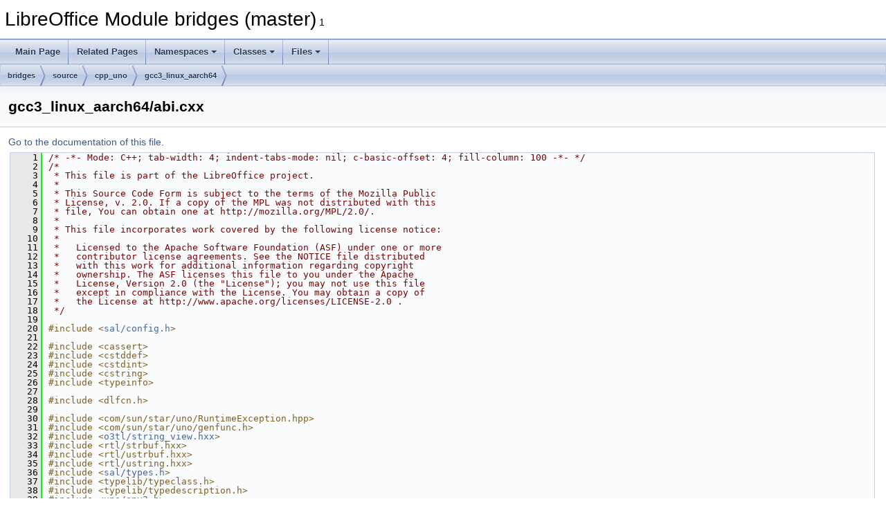

--- FILE ---
content_type: text/html
request_url: https://docs.libreoffice.org/bridges/html/gcc3__linux__aarch64_2abi_8cxx_source.html
body_size: 17187
content:
<!DOCTYPE html PUBLIC "-//W3C//DTD XHTML 1.0 Transitional//EN" "https://www.w3.org/TR/xhtml1/DTD/xhtml1-transitional.dtd">
<html xmlns="http://www.w3.org/1999/xhtml">
<head>
<meta http-equiv="Content-Type" content="text/xhtml;charset=UTF-8"/>
<meta http-equiv="X-UA-Compatible" content="IE=11"/>
<meta name="generator" content="Doxygen 1.9.3"/>
<meta name="viewport" content="width=device-width, initial-scale=1"/>
<title>LibreOffice Module bridges (master): abi.cxx Source File</title>
<link href="tabs.css" rel="stylesheet" type="text/css"/>
<script type="text/javascript" src="jquery.js"></script>
<script type="text/javascript" src="dynsections.js"></script>
<link href="doxygen.css" rel="stylesheet" type="text/css" />
</head>
<body>
<div id="top"><!-- do not remove this div, it is closed by doxygen! -->
<div id="titlearea">
<table cellspacing="0" cellpadding="0">
 <tbody>
 <tr id="projectrow">
  <td id="projectalign">
   <div id="projectname">LibreOffice Module bridges (master)<span id="projectnumber">&#160;1</span>
   </div>
  </td>
 </tr>
 </tbody>
</table>
</div>
<!-- end header part -->
<!-- Generated by Doxygen 1.9.3 -->
<script type="text/javascript" src="menudata.js"></script>
<script type="text/javascript" src="menu.js"></script>
<script type="text/javascript">
/* @license magnet:?xt=urn:btih:d3d9a9a6595521f9666a5e94cc830dab83b65699&amp;dn=expat.txt MIT */
$(function() {
  initMenu('',false,false,'search.php','Search');
});
/* @license-end */
</script>
<div id="main-nav"></div>
<div id="nav-path" class="navpath">
  <ul>
<li class="navelem"><a class="el" href="dir_248c5494cbf50d375c6b51a2b292aa12.html">bridges</a></li><li class="navelem"><a class="el" href="dir_bdff93a41aea19494780992ee6e0136c.html">source</a></li><li class="navelem"><a class="el" href="dir_aa5f7cbc4e24b6891c4505c7500d5c3f.html">cpp_uno</a></li><li class="navelem"><a class="el" href="dir_ca1e5f1a956ac303725b1338923c4271.html">gcc3_linux_aarch64</a></li>  </ul>
</div>
</div><!-- top -->
<div class="header">
  <div class="headertitle"><div class="title">gcc3_linux_aarch64/abi.cxx</div></div>
</div><!--header-->
<div class="contents">
<a href="gcc3__linux__aarch64_2abi_8cxx.html">Go to the documentation of this file.</a><div class="fragment"><div class="line"><a id="l00001" name="l00001"></a><span class="lineno">    1</span><span class="comment">/* -*- Mode: C++; tab-width: 4; indent-tabs-mode: nil; c-basic-offset: 4; fill-column: 100 -*- */</span></div>
<div class="line"><a id="l00002" name="l00002"></a><span class="lineno">    2</span><span class="comment">/*</span></div>
<div class="line"><a id="l00003" name="l00003"></a><span class="lineno">    3</span><span class="comment"> * This file is part of the LibreOffice project.</span></div>
<div class="line"><a id="l00004" name="l00004"></a><span class="lineno">    4</span><span class="comment"> *</span></div>
<div class="line"><a id="l00005" name="l00005"></a><span class="lineno">    5</span><span class="comment"> * This Source Code Form is subject to the terms of the Mozilla Public</span></div>
<div class="line"><a id="l00006" name="l00006"></a><span class="lineno">    6</span><span class="comment"> * License, v. 2.0. If a copy of the MPL was not distributed with this</span></div>
<div class="line"><a id="l00007" name="l00007"></a><span class="lineno">    7</span><span class="comment"> * file, You can obtain one at http://mozilla.org/MPL/2.0/.</span></div>
<div class="line"><a id="l00008" name="l00008"></a><span class="lineno">    8</span><span class="comment"> *</span></div>
<div class="line"><a id="l00009" name="l00009"></a><span class="lineno">    9</span><span class="comment"> * This file incorporates work covered by the following license notice:</span></div>
<div class="line"><a id="l00010" name="l00010"></a><span class="lineno">   10</span><span class="comment"> *</span></div>
<div class="line"><a id="l00011" name="l00011"></a><span class="lineno">   11</span><span class="comment"> *   Licensed to the Apache Software Foundation (ASF) under one or more</span></div>
<div class="line"><a id="l00012" name="l00012"></a><span class="lineno">   12</span><span class="comment"> *   contributor license agreements. See the NOTICE file distributed</span></div>
<div class="line"><a id="l00013" name="l00013"></a><span class="lineno">   13</span><span class="comment"> *   with this work for additional information regarding copyright</span></div>
<div class="line"><a id="l00014" name="l00014"></a><span class="lineno">   14</span><span class="comment"> *   ownership. The ASF licenses this file to you under the Apache</span></div>
<div class="line"><a id="l00015" name="l00015"></a><span class="lineno">   15</span><span class="comment"> *   License, Version 2.0 (the &quot;License&quot;); you may not use this file</span></div>
<div class="line"><a id="l00016" name="l00016"></a><span class="lineno">   16</span><span class="comment"> *   except in compliance with the License. You may obtain a copy of</span></div>
<div class="line"><a id="l00017" name="l00017"></a><span class="lineno">   17</span><span class="comment"> *   the License at http://www.apache.org/licenses/LICENSE-2.0 .</span></div>
<div class="line"><a id="l00018" name="l00018"></a><span class="lineno">   18</span><span class="comment"> */</span></div>
<div class="line"><a id="l00019" name="l00019"></a><span class="lineno">   19</span> </div>
<div class="line"><a id="l00020" name="l00020"></a><span class="lineno">   20</span><span class="preprocessor">#include &lt;<a class="codeRef" href="./sal/html/config_8h.html">sal/config.h</a>&gt;</span></div>
<div class="line"><a id="l00021" name="l00021"></a><span class="lineno">   21</span> </div>
<div class="line"><a id="l00022" name="l00022"></a><span class="lineno">   22</span><span class="preprocessor">#include &lt;cassert&gt;</span></div>
<div class="line"><a id="l00023" name="l00023"></a><span class="lineno">   23</span><span class="preprocessor">#include &lt;cstddef&gt;</span></div>
<div class="line"><a id="l00024" name="l00024"></a><span class="lineno">   24</span><span class="preprocessor">#include &lt;cstdint&gt;</span></div>
<div class="line"><a id="l00025" name="l00025"></a><span class="lineno">   25</span><span class="preprocessor">#include &lt;cstring&gt;</span></div>
<div class="line"><a id="l00026" name="l00026"></a><span class="lineno">   26</span><span class="preprocessor">#include &lt;typeinfo&gt;</span></div>
<div class="line"><a id="l00027" name="l00027"></a><span class="lineno">   27</span> </div>
<div class="line"><a id="l00028" name="l00028"></a><span class="lineno">   28</span><span class="preprocessor">#include &lt;dlfcn.h&gt;</span></div>
<div class="line"><a id="l00029" name="l00029"></a><span class="lineno">   29</span> </div>
<div class="line"><a id="l00030" name="l00030"></a><span class="lineno">   30</span><span class="preprocessor">#include &lt;com/sun/star/uno/RuntimeException.hpp&gt;</span></div>
<div class="line"><a id="l00031" name="l00031"></a><span class="lineno">   31</span><span class="preprocessor">#include &lt;com/sun/star/uno/genfunc.h&gt;</span></div>
<div class="line"><a id="l00032" name="l00032"></a><span class="lineno">   32</span><span class="preprocessor">#include &lt;<a class="codeRef" href="./o3tl/html/string__view_8hxx.html">o3tl/string_view.hxx</a>&gt;</span></div>
<div class="line"><a id="l00033" name="l00033"></a><span class="lineno">   33</span><span class="preprocessor">#include &lt;rtl/strbuf.hxx&gt;</span></div>
<div class="line"><a id="l00034" name="l00034"></a><span class="lineno">   34</span><span class="preprocessor">#include &lt;rtl/ustrbuf.hxx&gt;</span></div>
<div class="line"><a id="l00035" name="l00035"></a><span class="lineno">   35</span><span class="preprocessor">#include &lt;rtl/ustring.hxx&gt;</span></div>
<div class="line"><a id="l00036" name="l00036"></a><span class="lineno">   36</span><span class="preprocessor">#include &lt;<a class="codeRef" href="./sal/html/types_8h.html">sal/types.h</a>&gt;</span></div>
<div class="line"><a id="l00037" name="l00037"></a><span class="lineno">   37</span><span class="preprocessor">#include &lt;typelib/typeclass.h&gt;</span></div>
<div class="line"><a id="l00038" name="l00038"></a><span class="lineno">   38</span><span class="preprocessor">#include &lt;typelib/typedescription.h&gt;</span></div>
<div class="line"><a id="l00039" name="l00039"></a><span class="lineno">   39</span><span class="preprocessor">#include &lt;uno/any2.h&gt;</span></div>
<div class="line"><a id="l00040" name="l00040"></a><span class="lineno">   40</span><span class="preprocessor">#include &lt;uno/mapping.h&gt;</span></div>
<div class="line"><a id="l00041" name="l00041"></a><span class="lineno">   41</span> </div>
<div class="line"><a id="l00042" name="l00042"></a><span class="lineno">   42</span><span class="preprocessor">#include &quot;<a class="code" href="msvc__win32__arm64_2abi_8hxx.html">abi.hxx</a>&quot;</span></div>
<div class="line"><a id="l00043" name="l00043"></a><span class="lineno">   43</span><span class="preprocessor">#include &lt;osl/mutex.hxx&gt;</span></div>
<div class="line"><a id="l00044" name="l00044"></a><span class="lineno">   44</span><span class="preprocessor">#include &lt;unordered_map&gt;</span></div>
<div class="line"><a id="l00045" name="l00045"></a><span class="lineno">   45</span> </div>
<div class="line"><a id="l00046" name="l00046"></a><span class="lineno">   46</span><span class="keyword">namespace </span>{</div>
<div class="line"><a id="l00047" name="l00047"></a><span class="lineno">   47</span> </div>
<div class="line"><a id="l00048" name="l00048"></a><span class="lineno">   48</span>OUString toUnoName(<span class="keywordtype">char</span> <span class="keyword">const</span> * <a class="code hl_variable" href="gcc3__ios_2except_8cxx.html#a5f1de76dd5d451949e12c0fbc966ca70">name</a>) {</div>
<div class="line"><a id="l00049" name="l00049"></a><span class="lineno">   49</span>    assert(<a class="code hl_variable" href="gcc3__ios_2except_8cxx.html#a5f1de76dd5d451949e12c0fbc966ca70">name</a> != <span class="keyword">nullptr</span>);</div>
<div class="line"><a id="l00050" name="l00050"></a><span class="lineno">   50</span>    OUStringBuffer b;</div>
<div class="line"><a id="l00051" name="l00051"></a><span class="lineno">   51</span>    <span class="keywordtype">bool</span> scoped = *<a class="code hl_variable" href="gcc3__ios_2except_8cxx.html#a5f1de76dd5d451949e12c0fbc966ca70">name</a> == <span class="charliteral">&#39;N&#39;</span>;</div>
<div class="line"><a id="l00052" name="l00052"></a><span class="lineno">   52</span>    <span class="keywordflow">if</span> (scoped) {</div>
<div class="line"><a id="l00053" name="l00053"></a><span class="lineno">   53</span>        ++<a class="code hl_variable" href="gcc3__ios_2except_8cxx.html#a5f1de76dd5d451949e12c0fbc966ca70">name</a>;</div>
<div class="line"><a id="l00054" name="l00054"></a><span class="lineno">   54</span>    }</div>
<div class="line"><a id="l00055" name="l00055"></a><span class="lineno">   55</span>    <span class="keywordflow">for</span> (;;) {</div>
<div class="line"><a id="l00056" name="l00056"></a><span class="lineno">   56</span>        assert(*<a class="code hl_variable" href="gcc3__ios_2except_8cxx.html#a5f1de76dd5d451949e12c0fbc966ca70">name</a> &gt;= <span class="charliteral">&#39;0&#39;</span> &amp;&amp; *<a class="code hl_variable" href="gcc3__ios_2except_8cxx.html#a5f1de76dd5d451949e12c0fbc966ca70">name</a> &lt;= <span class="charliteral">&#39;9&#39;</span>);</div>
<div class="line"><a id="l00057" name="l00057"></a><span class="lineno">   57</span>        std::size_t <a class="code hl_variable" href="jni__java2uno_8cxx.html#a3270eac23f21ecfbfbe5ad79a36b54f9">n</a> = *<a class="code hl_variable" href="gcc3__ios_2except_8cxx.html#a5f1de76dd5d451949e12c0fbc966ca70">name</a>++ - <span class="charliteral">&#39;0&#39;</span>;</div>
<div class="line"><a id="l00058" name="l00058"></a><span class="lineno">   58</span>        <span class="keywordflow">while</span> (*<a class="code hl_variable" href="gcc3__ios_2except_8cxx.html#a5f1de76dd5d451949e12c0fbc966ca70">name</a> &gt;= <span class="charliteral">&#39;0&#39;</span> &amp;&amp; *<a class="code hl_variable" href="gcc3__ios_2except_8cxx.html#a5f1de76dd5d451949e12c0fbc966ca70">name</a> &lt;= <span class="charliteral">&#39;9&#39;</span>) {</div>
<div class="line"><a id="l00059" name="l00059"></a><span class="lineno">   59</span>            <a class="code hl_variable" href="jni__java2uno_8cxx.html#a3270eac23f21ecfbfbe5ad79a36b54f9">n</a> = 10 * <a class="code hl_variable" href="jni__java2uno_8cxx.html#a3270eac23f21ecfbfbe5ad79a36b54f9">n</a> + (*<a class="code hl_variable" href="gcc3__ios_2except_8cxx.html#a5f1de76dd5d451949e12c0fbc966ca70">name</a>++ - <span class="charliteral">&#39;0&#39;</span>);</div>
<div class="line"><a id="l00060" name="l00060"></a><span class="lineno">   60</span>        }</div>
<div class="line"><a id="l00061" name="l00061"></a><span class="lineno">   61</span>        b.appendAscii(<a class="code hl_variable" href="gcc3__ios_2except_8cxx.html#a5f1de76dd5d451949e12c0fbc966ca70">name</a>, <a class="code hl_variable" href="jni__java2uno_8cxx.html#a3270eac23f21ecfbfbe5ad79a36b54f9">n</a>);</div>
<div class="line"><a id="l00062" name="l00062"></a><span class="lineno">   62</span>        <a class="code hl_variable" href="gcc3__ios_2except_8cxx.html#a5f1de76dd5d451949e12c0fbc966ca70">name</a> += <a class="code hl_variable" href="jni__java2uno_8cxx.html#a3270eac23f21ecfbfbe5ad79a36b54f9">n</a>;</div>
<div class="line"><a id="l00063" name="l00063"></a><span class="lineno">   63</span>        <span class="keywordflow">if</span> (!scoped) {</div>
<div class="line"><a id="l00064" name="l00064"></a><span class="lineno">   64</span>            assert(*<a class="code hl_variable" href="gcc3__ios_2except_8cxx.html#a5f1de76dd5d451949e12c0fbc966ca70">name</a> == 0);</div>
<div class="line"><a id="l00065" name="l00065"></a><span class="lineno">   65</span>            <span class="keywordflow">break</span>;</div>
<div class="line"><a id="l00066" name="l00066"></a><span class="lineno">   66</span>        }</div>
<div class="line"><a id="l00067" name="l00067"></a><span class="lineno">   67</span>        <span class="keywordflow">if</span> (*<a class="code hl_variable" href="gcc3__ios_2except_8cxx.html#a5f1de76dd5d451949e12c0fbc966ca70">name</a> == <span class="charliteral">&#39;E&#39;</span>) {</div>
<div class="line"><a id="l00068" name="l00068"></a><span class="lineno">   68</span>            assert(<a class="code hl_variable" href="gcc3__ios_2except_8cxx.html#a5f1de76dd5d451949e12c0fbc966ca70">name</a>[1] == 0);</div>
<div class="line"><a id="l00069" name="l00069"></a><span class="lineno">   69</span>            <span class="keywordflow">break</span>;</div>
<div class="line"><a id="l00070" name="l00070"></a><span class="lineno">   70</span>        }</div>
<div class="line"><a id="l00071" name="l00071"></a><span class="lineno">   71</span>        b.append(<span class="charliteral">&#39;.&#39;</span>);</div>
<div class="line"><a id="l00072" name="l00072"></a><span class="lineno">   72</span>    }</div>
<div class="line"><a id="l00073" name="l00073"></a><span class="lineno">   73</span>    <span class="keywordflow">return</span> b.makeStringAndClear();</div>
<div class="line"><a id="l00074" name="l00074"></a><span class="lineno">   74</span>}</div>
<div class="line"><a id="l00075" name="l00075"></a><span class="lineno">   75</span> </div>
<div class="line"><a id="l00076" name="l00076"></a><span class="lineno">   76</span><span class="keyword">class </span>Rtti {</div>
<div class="line"><a id="l00077" name="l00077"></a><span class="lineno">   77</span><span class="keyword">public</span>:</div>
<div class="line"><a id="l00078" name="l00078"></a><span class="lineno">   78</span>    Rtti(): app_(dlopen(nullptr, RTLD_LAZY)) {}</div>
<div class="line"><a id="l00079" name="l00079"></a><span class="lineno">   79</span> </div>
<div class="line"><a id="l00080" name="l00080"></a><span class="lineno">   80</span>    ~Rtti() { dlclose(app_); }</div>
<div class="line"><a id="l00081" name="l00081"></a><span class="lineno">   81</span> </div>
<div class="line"><a id="l00082" name="l00082"></a><span class="lineno">   82</span>    std::type_info * <a class="code hl_function" href="namespacex86__64.html#a1af1b0894da8b22bca35f06c4c8de46f">getRtti</a>(<a class="code hl_typedef" href="msvc_2except_8hxx.html#a41cd5e3ff05a0036f6eafbab381bab37">typelib_TypeDescription</a> <span class="keyword">const</span> &amp; type);</div>
<div class="line"><a id="l00083" name="l00083"></a><span class="lineno">   83</span> </div>
<div class="line"><a id="l00084" name="l00084"></a><span class="lineno">   84</span><span class="keyword">private</span>:</div>
<div class="line"><a id="l00085" name="l00085"></a><span class="lineno">   85</span>    <span class="keyword">typedef</span> std::unordered_map&lt;OUString, std::type_info *&gt; Map;</div>
<div class="line"><a id="l00086" name="l00086"></a><span class="lineno">   86</span> </div>
<div class="line"><a id="l00087" name="l00087"></a><span class="lineno">   87</span>    <span class="keywordtype">void</span> * app_;</div>
<div class="line"><a id="l00088" name="l00088"></a><span class="lineno">   88</span> </div>
<div class="line"><a id="l00089" name="l00089"></a><span class="lineno">   89</span>    osl::Mutex <a class="code hl_variableRef" href="./configmgr/html/configurationregistry_8cxx.html#a281b5ec791338d4378e22ef44a51b4a1">mutex_</a>;</div>
<div class="line"><a id="l00090" name="l00090"></a><span class="lineno">   90</span>    Map <a class="code hl_variableRef" href="./unoidl/html/sourcefileprovider_8cxx.html#a86ec44ba210076580997f7fcb53077ee">map_</a>;</div>
<div class="line"><a id="l00091" name="l00091"></a><span class="lineno">   91</span>};</div>
<div class="line"><a id="l00092" name="l00092"></a><span class="lineno">   92</span> </div>
<div class="line"><a id="l00093" name="l00093"></a><span class="lineno">   93</span>std::type_info * <a class="code hl_function" href="namespacex86__64.html#a1af1b0894da8b22bca35f06c4c8de46f">Rtti::getRtti</a>(<a class="code hl_typedef" href="msvc_2except_8hxx.html#a41cd5e3ff05a0036f6eafbab381bab37">typelib_TypeDescription</a> <span class="keyword">const</span> &amp; type) {</div>
<div class="line"><a id="l00094" name="l00094"></a><span class="lineno">   94</span>    OUString unoName(<a class="code hl_variableRef" href="./unotools/html/ucblockbytes_8cxx.html#a878250d40c82c9e797f5219027794466">type</a>.pTypeName);</div>
<div class="line"><a id="l00095" name="l00095"></a><span class="lineno">   95</span>    osl::MutexGuard g(mutex_);</div>
<div class="line"><a id="l00096" name="l00096"></a><span class="lineno">   96</span>    Map::iterator <a class="code hl_variableRef" href="./filter/html/namespacegentoken.html#a38a387173a12681c822f3bc5c54e9588">i</a>(<a class="code hl_variableRef" href="./unoidl/html/sourcefileprovider_8cxx.html#a86ec44ba210076580997f7fcb53077ee">map_</a>.find(unoName));</div>
<div class="line"><a id="l00097" name="l00097"></a><span class="lineno">   97</span>    <span class="keywordflow">if</span> (i == <a class="code hl_variableRef" href="./unoidl/html/sourcefileprovider_8cxx.html#a86ec44ba210076580997f7fcb53077ee">map_</a>.end()) {</div>
<div class="line"><a id="l00098" name="l00098"></a><span class="lineno">   98</span>        OStringBuffer b(<span class="stringliteral">&quot;_ZTIN&quot;</span>);</div>
<div class="line"><a id="l00099" name="l00099"></a><span class="lineno">   99</span>        <span class="keywordflow">for</span> (sal_Int32 j = 0; j != -1;) {</div>
<div class="line"><a id="l00100" name="l00100"></a><span class="lineno">  100</span>            OString <a class="code hl_variableRef" href="./sd/html/UnoDocumentSettings_8cxx.html#a8ce9af1b211d1259fc62b687d471c242">t</a>(</div>
<div class="line"><a id="l00101" name="l00101"></a><span class="lineno">  101</span>                <a class="code hl_functionRef" href="./connectivity/html/namespacepq__sdbc__driver.html#a86117f3beb28c1332487820a67934a5e">OUStringToOString</a>(</div>
<div class="line"><a id="l00102" name="l00102"></a><span class="lineno">  102</span>                    <a class="code hl_functionRef" href="./o3tl/html/namespaceo3tl.html#a6679e982233e5dc738792d6a1ac27dfc">o3tl::getToken</a>(unoName, 0, <span class="charliteral">&#39;.&#39;</span>, j), RTL_TEXTENCODING_ASCII_US));</div>
<div class="line"><a id="l00103" name="l00103"></a><span class="lineno">  103</span>            b.append(OString::number(<a class="code hl_variableRef" href="./sd/html/UnoDocumentSettings_8cxx.html#a8ce9af1b211d1259fc62b687d471c242">t</a>.getLength()) + t);</div>
<div class="line"><a id="l00104" name="l00104"></a><span class="lineno">  104</span>        }</div>
<div class="line"><a id="l00105" name="l00105"></a><span class="lineno">  105</span>        b.append(<span class="charliteral">&#39;E&#39;</span>);</div>
<div class="line"><a id="l00106" name="l00106"></a><span class="lineno">  106</span>        OString sym(b.makeStringAndClear());</div>
<div class="line"><a id="l00107" name="l00107"></a><span class="lineno">  107</span>        std::type_info * rtti = <span class="keyword">static_cast&lt;</span>std::type_info *<span class="keyword">&gt;</span>(</div>
<div class="line"><a id="l00108" name="l00108"></a><span class="lineno">  108</span>            dlsym(app_, sym.getStr()));</div>
<div class="line"><a id="l00109" name="l00109"></a><span class="lineno">  109</span>        <span class="keywordflow">if</span> (rtti == <span class="keyword">nullptr</span>) {</div>
<div class="line"><a id="l00110" name="l00110"></a><span class="lineno">  110</span>            <span class="keywordtype">char</span> <span class="keyword">const</span> * rttiName = strdup(sym.getStr() + std::strlen(<span class="stringliteral">&quot;_ZTI&quot;</span>));</div>
<div class="line"><a id="l00111" name="l00111"></a><span class="lineno">  111</span>            <span class="keywordflow">if</span> (rttiName == <span class="keyword">nullptr</span>) {</div>
<div class="line"><a id="l00112" name="l00112"></a><span class="lineno">  112</span>                <span class="keywordflow">throw</span> std::bad_alloc();</div>
<div class="line"><a id="l00113" name="l00113"></a><span class="lineno">  113</span>            }</div>
<div class="line"><a id="l00114" name="l00114"></a><span class="lineno">  114</span><span class="preprocessor">#if defined MACOSX</span></div>
<div class="line"><a id="l00115" name="l00115"></a><span class="lineno">  115</span>            <span class="comment">// For the Apple ARM64 ABI, if the most significant (&quot;non-unique RTTI&quot;) bit is set, it</span></div>
<div class="line"><a id="l00116" name="l00116"></a><span class="lineno">  116</span>            <span class="comment">// means that the instance of the name is not unique (and thus RTTI equality needs to be</span></div>
<div class="line"><a id="l00117" name="l00117"></a><span class="lineno">  117</span>            <span class="comment">// determined by string comparison rather than by pointer comparison):</span></div>
<div class="line"><a id="l00118" name="l00118"></a><span class="lineno">  118</span>            rttiName = <span class="keyword">reinterpret_cast&lt;</span><span class="keywordtype">char</span> <span class="keyword">const </span>*<span class="keyword">&gt;</span>(</div>
<div class="line"><a id="l00119" name="l00119"></a><span class="lineno">  119</span>                <span class="keyword">reinterpret_cast&lt;</span>std::uintptr_t<span class="keyword">&gt;</span>(rttiName) | 0x8000&#39;0000&#39;0000&#39;0000);</div>
<div class="line"><a id="l00120" name="l00120"></a><span class="lineno">  120</span><span class="preprocessor">#endif</span></div>
<div class="line"><a id="l00121" name="l00121"></a><span class="lineno">  121</span>            assert(<a class="code hl_variableRef" href="./unotools/html/ucblockbytes_8cxx.html#a878250d40c82c9e797f5219027794466">type</a>.eTypeClass == typelib_TypeClass_EXCEPTION);</div>
<div class="line"><a id="l00122" name="l00122"></a><span class="lineno">  122</span>            typelib_CompoundTypeDescription <span class="keyword">const</span> &amp; ctd</div>
<div class="line"><a id="l00123" name="l00123"></a><span class="lineno">  123</span>                = <span class="keyword">reinterpret_cast&lt;</span>typelib_CompoundTypeDescription <span class="keyword">const </span>&amp;<span class="keyword">&gt;</span>(</div>
<div class="line"><a id="l00124" name="l00124"></a><span class="lineno">  124</span>                    <a class="code hl_variableRef" href="./unotools/html/ucblockbytes_8cxx.html#a878250d40c82c9e797f5219027794466">type</a>);</div>
<div class="line"><a id="l00125" name="l00125"></a><span class="lineno">  125</span>            <span class="keywordflow">if</span> (ctd.pBaseTypeDescription == <span class="keyword">nullptr</span>) {</div>
<div class="line"><a id="l00126" name="l00126"></a><span class="lineno">  126</span>                rtti = <span class="keyword">new</span> <a class="code hl_class" href="class____cxxabiv1_1_1____class__type__info.html">__cxxabiv1::__class_type_info</a>(rttiName);</div>
<div class="line"><a id="l00127" name="l00127"></a><span class="lineno">  127</span>            } <span class="keywordflow">else</span> {</div>
<div class="line"><a id="l00128" name="l00128"></a><span class="lineno">  128</span>                std::type_info * <a class="code hl_variable" href="gcc3__ios_2except_8cxx.html#a268dbbd42efa88c2261ac5d58a89c49d">base</a> = <a class="code hl_function" href="namespacex86__64.html#a1af1b0894da8b22bca35f06c4c8de46f">getRtti</a>(</div>
<div class="line"><a id="l00129" name="l00129"></a><span class="lineno">  129</span>                    ctd.pBaseTypeDescription-&gt;aBase);</div>
<div class="line"><a id="l00130" name="l00130"></a><span class="lineno">  130</span>                rtti = <span class="keyword">new</span> <a class="code hl_class" href="class____cxxabiv1_1_1____si__class__type__info.html">__cxxabiv1::__si_class_type_info</a>(</div>
<div class="line"><a id="l00131" name="l00131"></a><span class="lineno">  131</span>                    rttiName,</div>
<div class="line"><a id="l00132" name="l00132"></a><span class="lineno">  132</span>                    <span class="keyword">static_cast&lt;</span><a class="code hl_class" href="class____cxxabiv1_1_1____class__type__info.html">__cxxabiv1::__class_type_info</a> *<span class="keyword">&gt;</span>(<a class="code hl_variable" href="gcc3__ios_2except_8cxx.html#a268dbbd42efa88c2261ac5d58a89c49d">base</a>));</div>
<div class="line"><a id="l00133" name="l00133"></a><span class="lineno">  133</span>            }</div>
<div class="line"><a id="l00134" name="l00134"></a><span class="lineno">  134</span>        }</div>
<div class="line"><a id="l00135" name="l00135"></a><span class="lineno">  135</span>        <a class="code hl_variableRef" href="./filter/html/namespacegentoken.html#a38a387173a12681c822f3bc5c54e9588">i</a> = <a class="code hl_variableRef" href="./unoidl/html/sourcefileprovider_8cxx.html#a86ec44ba210076580997f7fcb53077ee">map_</a>.insert(Map::value_type(unoName, rtti)).first;</div>
<div class="line"><a id="l00136" name="l00136"></a><span class="lineno">  136</span>    }</div>
<div class="line"><a id="l00137" name="l00137"></a><span class="lineno">  137</span>    <span class="keywordflow">return</span> <a class="code hl_variableRef" href="./filter/html/namespacegentoken.html#a38a387173a12681c822f3bc5c54e9588">i</a>-&gt;second;</div>
<div class="line"><a id="l00138" name="l00138"></a><span class="lineno">  138</span>}</div>
<div class="line"><a id="l00139" name="l00139"></a><span class="lineno">  139</span> </div>
<div class="line"><a id="l00140" name="l00140"></a><span class="lineno">  140</span><span class="keyword">struct </span>theRttiFactory: <span class="keyword">public</span> rtl::Static&lt;Rtti, theRttiFactory&gt; {};</div>
<div class="line"><a id="l00141" name="l00141"></a><span class="lineno">  141</span> </div>
<div class="line"><a id="l00142" name="l00142"></a><span class="lineno">  142</span>std::type_info * <a class="code hl_function" href="namespacex86__64.html#a1af1b0894da8b22bca35f06c4c8de46f">getRtti</a>(<a class="code hl_typedef" href="msvc_2except_8hxx.html#a41cd5e3ff05a0036f6eafbab381bab37">typelib_TypeDescription</a> <span class="keyword">const</span> &amp; type) {</div>
<div class="line"><a id="l00143" name="l00143"></a><span class="lineno">  143</span>    <span class="keywordflow">return</span> theRttiFactory::get().getRtti(type);</div>
<div class="line"><a id="l00144" name="l00144"></a><span class="lineno">  144</span>}</div>
<div class="line"><a id="l00145" name="l00145"></a><span class="lineno">  145</span> </div>
<div class="line"><a id="l00146" name="l00146"></a><span class="lineno">  146</span><span class="keyword">extern</span> <span class="stringliteral">&quot;C&quot;</span> <span class="keywordtype">void</span> <a class="code hl_define" href="gcc3__linux__aarch64_2abi_8hxx.html#a828ecaf2bdddef626693b1f4f331da61">_GLIBCXX_CDTOR_CALLABI</a> <a class="code hl_function" href="namespaceCPPU__CURRENT__NAMESPACE.html#a0d234c400a8f5f5cae8c1935f4e08006">deleteException</a>(<span class="keywordtype">void</span> * exception) {</div>
<div class="line"><a id="l00147" name="l00147"></a><span class="lineno">  147</span>    <a class="code hl_struct" href="struct____cxxabiv1_1_1____cxa__exception.html">__cxxabiv1::__cxa_exception</a> * <a class="code hl_variableRef" href="./lotuswordpro/html/LotusWordProImportFilter_8cxx.html#a7cc886565504e00ef5df030afa0f3dbd">header</a> =</div>
<div class="line"><a id="l00148" name="l00148"></a><span class="lineno">  148</span>        <span class="keyword">static_cast&lt;</span><a class="code hl_struct" href="struct____cxxabiv1_1_1____cxa__exception.html">__cxxabiv1::__cxa_exception</a> *<span class="keyword">&gt;</span>(exception) - 1;</div>
<div class="line"><a id="l00149" name="l00149"></a><span class="lineno">  149</span><span class="preprocessor">#if !defined MACOSX &amp;&amp; defined _LIBCPPABI_VERSION </span><span class="comment">// detect libc++abi</span></div>
<div class="line"><a id="l00150" name="l00150"></a><span class="lineno">  150</span>    <span class="comment">// First, the libcxxabi commit</span></div>
<div class="line"><a id="l00151" name="l00151"></a><span class="lineno">  151</span>    <span class="comment">// &lt;http://llvm.org/viewvc/llvm-project?view=revision&amp;revision=303175&gt;</span></div>
<div class="line"><a id="l00152" name="l00152"></a><span class="lineno">  152</span>    <span class="comment">// &quot;[libcxxabi] Align unwindHeader on a double-word boundary&quot; towards</span></div>
<div class="line"><a id="l00153" name="l00153"></a><span class="lineno">  153</span>    <span class="comment">// LLVM 5.0 changed the size of __cxa_exception by adding</span></div>
<div class="line"><a id="l00154" name="l00154"></a><span class="lineno">  154</span>    <span class="comment">//</span></div>
<div class="line"><a id="l00155" name="l00155"></a><span class="lineno">  155</span>    <span class="comment">//   __attribute__((aligned))</span></div>
<div class="line"><a id="l00156" name="l00156"></a><span class="lineno">  156</span>    <span class="comment">//</span></div>
<div class="line"><a id="l00157" name="l00157"></a><span class="lineno">  157</span>    <span class="comment">// to the final member unwindHeader, on x86-64 effectively adding a hole of</span></div>
<div class="line"><a id="l00158" name="l00158"></a><span class="lineno">  158</span>    <span class="comment">// size 8 in front of that member (changing its offset from 88 to 96,</span></div>
<div class="line"><a id="l00159" name="l00159"></a><span class="lineno">  159</span>    <span class="comment">// sizeof(__cxa_exception) from 120 to 128, and alignof(__cxa_exception)</span></div>
<div class="line"><a id="l00160" name="l00160"></a><span class="lineno">  160</span>    <span class="comment">// from 8 to 16); the &quot;header1&quot; hack below to dynamically determine whether we run against a</span></div>
<div class="line"><a id="l00161" name="l00161"></a><span class="lineno">  161</span>    <span class="comment">// LLVM 5 libcxxabi is to look at the exceptionDestructor member, which must</span></div>
<div class="line"><a id="l00162" name="l00162"></a><span class="lineno">  162</span>    <span class="comment">// point to this function (the use of __cxa_exception in mapException is</span></div>
<div class="line"><a id="l00163" name="l00163"></a><span class="lineno">  163</span>    <span class="comment">// unaffected, as it only accesses members towards the start of the struct,</span></div>
<div class="line"><a id="l00164" name="l00164"></a><span class="lineno">  164</span>    <span class="comment">// through a pointer known to actually point at the start).  The libcxxabi commit</span></div>
<div class="line"><a id="l00165" name="l00165"></a><span class="lineno">  165</span>    <span class="comment">// &lt;https://github.com/llvm/llvm-project/commit/9ef1daa46edb80c47d0486148c0afc4e0d83ddcf&gt;</span></div>
<div class="line"><a id="l00166" name="l00166"></a><span class="lineno">  166</span>    <span class="comment">// &quot;Insert padding before the __cxa_exception header to ensure the thrown&quot; in LLVM 6</span></div>
<div class="line"><a id="l00167" name="l00167"></a><span class="lineno">  167</span>    <span class="comment">// removes the need for this hack, so the &quot;header1&quot; hack can be removed again once we can be</span></div>
<div class="line"><a id="l00168" name="l00168"></a><span class="lineno">  168</span>    <span class="comment">// sure that we only run against libcxxabi from LLVM &gt;= 6.</span></div>
<div class="line"><a id="l00169" name="l00169"></a><span class="lineno">  169</span>    <span class="comment">//</span></div>
<div class="line"><a id="l00170" name="l00170"></a><span class="lineno">  170</span>    <span class="comment">// Second, the libcxxabi commit</span></div>
<div class="line"><a id="l00171" name="l00171"></a><span class="lineno">  171</span>    <span class="comment">// &lt;https://github.com/llvm/llvm-project/commit/674ec1eb16678b8addc02a4b0534ab383d22fa77&gt;</span></div>
<div class="line"><a id="l00172" name="l00172"></a><span class="lineno">  172</span>    <span class="comment">// &quot;[libcxxabi] Insert padding in __cxa_exception struct for compatibility&quot; in LLVM 10 changed</span></div>
<div class="line"><a id="l00173" name="l00173"></a><span class="lineno">  173</span>    <span class="comment">// the layout of the start of __cxa_exception to</span></div>
<div class="line"><a id="l00174" name="l00174"></a><span class="lineno">  174</span>    <span class="comment">//</span></div>
<div class="line"><a id="l00175" name="l00175"></a><span class="lineno">  175</span>    <span class="comment">//  [8 byte  void *reserve]</span></div>
<div class="line"><a id="l00176" name="l00176"></a><span class="lineno">  176</span>    <span class="comment">//   8 byte  size_t referenceCount</span></div>
<div class="line"><a id="l00177" name="l00177"></a><span class="lineno">  177</span>    <span class="comment">//</span></div>
<div class="line"><a id="l00178" name="l00178"></a><span class="lineno">  178</span>    <span class="comment">// so the &quot;header2&quot; hack below to dynamically determine whether we run against a LLVM &gt;= 10</span></div>
<div class="line"><a id="l00179" name="l00179"></a><span class="lineno">  179</span>    <span class="comment">// libcxxabi is to look whether the exceptionDestructor (with its known value) has increased its</span></div>
<div class="line"><a id="l00180" name="l00180"></a><span class="lineno">  180</span>    <span class="comment">// offset by 8.  As described in the definition of __cxa_exception</span></div>
<div class="line"><a id="l00181" name="l00181"></a><span class="lineno">  181</span>    <span class="comment">// (bridges/source/cpp_uno/gcc3_linux_aarch64/abi.hxx), the &quot;header2&quot; hack (together with the</span></div>
<div class="line"><a id="l00182" name="l00182"></a><span class="lineno">  182</span>    <span class="comment">// &quot;#ifdef MACOSX&quot; in the definition of __cxa_exception and the corresponding hack in call in</span></div>
<div class="line"><a id="l00183" name="l00183"></a><span class="lineno">  183</span>    <span class="comment">// bridges/source/cpp_uno/gcc3_linux_aarch64/uno2cpp.cxx) can be dropped once we can be sure</span></div>
<div class="line"><a id="l00184" name="l00184"></a><span class="lineno">  184</span>    <span class="comment">// that we only run against new libcxxabi that has the reserve member.</span></div>
<div class="line"><a id="l00185" name="l00185"></a><span class="lineno">  185</span>    <span class="keywordflow">if</span> (<a class="code hl_variableRef" href="./lotuswordpro/html/LotusWordProImportFilter_8cxx.html#a7cc886565504e00ef5df030afa0f3dbd">header</a>-&gt;exceptionDestructor != &amp;<a class="code hl_function" href="namespaceCPPU__CURRENT__NAMESPACE.html#a0d234c400a8f5f5cae8c1935f4e08006">deleteException</a>) {</div>
<div class="line"><a id="l00186" name="l00186"></a><span class="lineno">  186</span>        <span class="keyword">auto</span> <span class="keyword">const</span> header1 = <span class="keyword">reinterpret_cast&lt;</span><a class="code hl_struct" href="struct____cxxabiv1_1_1____cxa__exception.html">__cxxabiv1::__cxa_exception</a> *<span class="keyword">&gt;</span>(</div>
<div class="line"><a id="l00187" name="l00187"></a><span class="lineno">  187</span>            <span class="keyword">reinterpret_cast&lt;</span><span class="keywordtype">char</span> *<span class="keyword">&gt;</span>(<a class="code hl_variableRef" href="./lotuswordpro/html/LotusWordProImportFilter_8cxx.html#a7cc886565504e00ef5df030afa0f3dbd">header</a>) - 8);</div>
<div class="line"><a id="l00188" name="l00188"></a><span class="lineno">  188</span>        <span class="keywordflow">if</span> (header1-&gt;exceptionDestructor == &amp;<a class="code hl_function" href="namespaceCPPU__CURRENT__NAMESPACE.html#a0d234c400a8f5f5cae8c1935f4e08006">deleteException</a>) {</div>
<div class="line"><a id="l00189" name="l00189"></a><span class="lineno">  189</span>            <a class="code hl_variableRef" href="./lotuswordpro/html/LotusWordProImportFilter_8cxx.html#a7cc886565504e00ef5df030afa0f3dbd">header</a> = header1;</div>
<div class="line"><a id="l00190" name="l00190"></a><span class="lineno">  190</span>        } <span class="keywordflow">else</span> {</div>
<div class="line"><a id="l00191" name="l00191"></a><span class="lineno">  191</span>            <span class="keyword">auto</span> <span class="keyword">const</span> header2 = <span class="keyword">reinterpret_cast&lt;</span><a class="code hl_struct" href="struct____cxxabiv1_1_1____cxa__exception.html">__cxxabiv1::__cxa_exception</a> *<span class="keyword">&gt;</span>(</div>
<div class="line"><a id="l00192" name="l00192"></a><span class="lineno">  192</span>                <span class="keyword">reinterpret_cast&lt;</span><span class="keywordtype">char</span> *<span class="keyword">&gt;</span>(<a class="code hl_variableRef" href="./lotuswordpro/html/LotusWordProImportFilter_8cxx.html#a7cc886565504e00ef5df030afa0f3dbd">header</a>) + 8);</div>
<div class="line"><a id="l00193" name="l00193"></a><span class="lineno">  193</span>            <span class="keywordflow">if</span> (header2-&gt;exceptionDestructor == &amp;<a class="code hl_function" href="namespaceCPPU__CURRENT__NAMESPACE.html#a0d234c400a8f5f5cae8c1935f4e08006">deleteException</a>) {</div>
<div class="line"><a id="l00194" name="l00194"></a><span class="lineno">  194</span>                <a class="code hl_variableRef" href="./lotuswordpro/html/LotusWordProImportFilter_8cxx.html#a7cc886565504e00ef5df030afa0f3dbd">header</a> = header2;</div>
<div class="line"><a id="l00195" name="l00195"></a><span class="lineno">  195</span>            } <span class="keywordflow">else</span> {</div>
<div class="line"><a id="l00196" name="l00196"></a><span class="lineno">  196</span>                assert(<span class="keyword">false</span>);</div>
<div class="line"><a id="l00197" name="l00197"></a><span class="lineno">  197</span>            }</div>
<div class="line"><a id="l00198" name="l00198"></a><span class="lineno">  198</span>        }</div>
<div class="line"><a id="l00199" name="l00199"></a><span class="lineno">  199</span>    }</div>
<div class="line"><a id="l00200" name="l00200"></a><span class="lineno">  200</span><span class="preprocessor">#endif</span></div>
<div class="line"><a id="l00201" name="l00201"></a><span class="lineno">  201</span>    assert(<a class="code hl_variableRef" href="./lotuswordpro/html/LotusWordProImportFilter_8cxx.html#a7cc886565504e00ef5df030afa0f3dbd">header</a>-&gt;exceptionDestructor == &amp;<a class="code hl_function" href="namespaceCPPU__CURRENT__NAMESPACE.html#a0d234c400a8f5f5cae8c1935f4e08006">deleteException</a>);</div>
<div class="line"><a id="l00202" name="l00202"></a><span class="lineno">  202</span>    OUString unoName(toUnoName(<a class="code hl_variableRef" href="./lotuswordpro/html/LotusWordProImportFilter_8cxx.html#a7cc886565504e00ef5df030afa0f3dbd">header</a>-&gt;exceptionType-&gt;name()));</div>
<div class="line"><a id="l00203" name="l00203"></a><span class="lineno">  203</span>    <a class="code hl_typedef" href="msvc_2except_8hxx.html#a41cd5e3ff05a0036f6eafbab381bab37">typelib_TypeDescription</a> * td = <span class="keyword">nullptr</span>;</div>
<div class="line"><a id="l00204" name="l00204"></a><span class="lineno">  204</span>    <a class="code hl_functionRef" href="./cppu/html/typelib_8cxx.html#ad3da5d252f0546ef3dcc03a8ea2e2590">typelib_typedescription_getByName</a>(&amp;td, unoName.pData);</div>
<div class="line"><a id="l00205" name="l00205"></a><span class="lineno">  205</span>    assert(td != <span class="keyword">nullptr</span>);</div>
<div class="line"><a id="l00206" name="l00206"></a><span class="lineno">  206</span>    <a class="code hl_functionRef" href="./cppu/html/data_8cxx.html#a1503bbf8c4e2edea9ad593da75487074">uno_destructData</a>(exception, td, &amp;css::uno::cpp_release);</div>
<div class="line"><a id="l00207" name="l00207"></a><span class="lineno">  207</span>    <a class="code hl_functionRef" href="./cppu/html/typelib_8cxx.html#a978830f448911f1769f846d81b0f002e">typelib_typedescription_release</a>(td);</div>
<div class="line"><a id="l00208" name="l00208"></a><span class="lineno">  208</span>}</div>
<div class="line"><a id="l00209" name="l00209"></a><span class="lineno">  209</span> </div>
<div class="line"><a id="l00210" name="l00210"></a><span class="lineno">  210</span><span class="keyword">enum</span> <a class="code hl_enumeration" href="msvc__win32__arm64_2abi_8cxx.html#a545f4e2b37dfc73960fe88284682c97a">StructKind</a> {</div>
<div class="line"><a id="l00211" name="l00211"></a><span class="lineno">  211</span>    <a class="code hl_enumvalue" href="msvc__win32__arm64_2abi_8cxx.html#a545f4e2b37dfc73960fe88284682c97aacc7b7733cb2dfc93168054e15f50dca3">STRUCT_KIND_EMPTY</a>, <a class="code hl_enumvalue" href="msvc__win32__arm64_2abi_8cxx.html#a545f4e2b37dfc73960fe88284682c97aa07e772359616ebd0116610c643658e43">STRUCT_KIND_FLOAT</a>, <a class="code hl_enumvalue" href="msvc__win32__arm64_2abi_8cxx.html#a545f4e2b37dfc73960fe88284682c97aa95fc85c52cd7c6b37db3f9263d39eed9">STRUCT_KIND_DOUBLE</a>, <a class="code hl_enumvalue" href="msvc__win32__arm64_2abi_8cxx.html#a545f4e2b37dfc73960fe88284682c97aab1ba2616f260a0a548e1478f1ff333c0">STRUCT_KIND_POD</a>,</div>
<div class="line"><a id="l00212" name="l00212"></a><span class="lineno">  212</span>    <a class="code hl_enumvalue" href="msvc__win32__arm64_2abi_8cxx.html#a545f4e2b37dfc73960fe88284682c97aa644de8f11aede80a457ea07f9b55ca26">STRUCT_KIND_DTOR</a></div>
<div class="line"><a id="l00213" name="l00213"></a><span class="lineno">  213</span>};</div>
<div class="line"><a id="l00214" name="l00214"></a><span class="lineno">  214</span> </div>
<div class="line"><a id="l00215" name="l00215"></a><span class="lineno">  215</span><a class="code hl_enumeration" href="msvc__win32__arm64_2abi_8cxx.html#a545f4e2b37dfc73960fe88284682c97a">StructKind</a> <a class="code hl_function" href="msvc__win32__arm64_2abi_8cxx.html#afc092bb9faf90bf8cea1f20f8d0edbf3">getStructKind</a>(typelib_CompoundTypeDescription <span class="keyword">const</span> * type) {</div>
<div class="line"><a id="l00216" name="l00216"></a><span class="lineno">  216</span>    <a class="code hl_enumeration" href="msvc__win32__arm64_2abi_8cxx.html#a545f4e2b37dfc73960fe88284682c97a">StructKind</a> k = <a class="code hl_variableRef" href="./unotools/html/ucblockbytes_8cxx.html#a878250d40c82c9e797f5219027794466">type</a>-&gt;pBaseTypeDescription == <span class="keyword">nullptr</span></div>
<div class="line"><a id="l00217" name="l00217"></a><span class="lineno">  217</span>        ? <a class="code hl_enumvalue" href="msvc__win32__arm64_2abi_8cxx.html#a545f4e2b37dfc73960fe88284682c97aacc7b7733cb2dfc93168054e15f50dca3">STRUCT_KIND_EMPTY</a> : <a class="code hl_function" href="msvc__win32__arm64_2abi_8cxx.html#afc092bb9faf90bf8cea1f20f8d0edbf3">getStructKind</a>(<a class="code hl_variableRef" href="./unotools/html/ucblockbytes_8cxx.html#a878250d40c82c9e797f5219027794466">type</a>-&gt;pBaseTypeDescription);</div>
<div class="line"><a id="l00218" name="l00218"></a><span class="lineno">  218</span>    <span class="keywordflow">for</span> (sal_Int32 i = 0; <a class="code hl_variableRef" href="./filter/html/namespacegentoken.html#a38a387173a12681c822f3bc5c54e9588">i</a> != <a class="code hl_variableRef" href="./unotools/html/ucblockbytes_8cxx.html#a878250d40c82c9e797f5219027794466">type</a>-&gt;nMembers; ++<a class="code hl_variableRef" href="./filter/html/namespacegentoken.html#a38a387173a12681c822f3bc5c54e9588">i</a>) {</div>
<div class="line"><a id="l00219" name="l00219"></a><span class="lineno">  219</span>        <a class="code hl_enumeration" href="msvc__win32__arm64_2abi_8cxx.html#a545f4e2b37dfc73960fe88284682c97a">StructKind</a> k2 = <a class="code hl_enumeration" href="msvc__win32__arm64_2abi_8cxx.html#a545f4e2b37dfc73960fe88284682c97a">StructKind</a>();</div>
<div class="line"><a id="l00220" name="l00220"></a><span class="lineno">  220</span>        <span class="keywordflow">switch</span> (<a class="code hl_variableRef" href="./unotools/html/ucblockbytes_8cxx.html#a878250d40c82c9e797f5219027794466">type</a>-&gt;ppTypeRefs[i]-&gt;eTypeClass) {</div>
<div class="line"><a id="l00221" name="l00221"></a><span class="lineno">  221</span>        <span class="keywordflow">case</span> typelib_TypeClass_BOOLEAN:</div>
<div class="line"><a id="l00222" name="l00222"></a><span class="lineno">  222</span>        <span class="keywordflow">case</span> typelib_TypeClass_BYTE:</div>
<div class="line"><a id="l00223" name="l00223"></a><span class="lineno">  223</span>        <span class="keywordflow">case</span> typelib_TypeClass_SHORT:</div>
<div class="line"><a id="l00224" name="l00224"></a><span class="lineno">  224</span>        <span class="keywordflow">case</span> typelib_TypeClass_UNSIGNED_SHORT:</div>
<div class="line"><a id="l00225" name="l00225"></a><span class="lineno">  225</span>        <span class="keywordflow">case</span> typelib_TypeClass_LONG:</div>
<div class="line"><a id="l00226" name="l00226"></a><span class="lineno">  226</span>        <span class="keywordflow">case</span> typelib_TypeClass_UNSIGNED_LONG:</div>
<div class="line"><a id="l00227" name="l00227"></a><span class="lineno">  227</span>        <span class="keywordflow">case</span> typelib_TypeClass_HYPER:</div>
<div class="line"><a id="l00228" name="l00228"></a><span class="lineno">  228</span>        <span class="keywordflow">case</span> typelib_TypeClass_UNSIGNED_HYPER:</div>
<div class="line"><a id="l00229" name="l00229"></a><span class="lineno">  229</span>        <span class="keywordflow">case</span> typelib_TypeClass_CHAR:</div>
<div class="line"><a id="l00230" name="l00230"></a><span class="lineno">  230</span>        <span class="keywordflow">case</span> typelib_TypeClass_ENUM:</div>
<div class="line"><a id="l00231" name="l00231"></a><span class="lineno">  231</span>            k2 = <a class="code hl_enumvalue" href="msvc__win32__arm64_2abi_8cxx.html#a545f4e2b37dfc73960fe88284682c97aab1ba2616f260a0a548e1478f1ff333c0">STRUCT_KIND_POD</a>;</div>
<div class="line"><a id="l00232" name="l00232"></a><span class="lineno">  232</span>            <span class="keywordflow">break</span>;</div>
<div class="line"><a id="l00233" name="l00233"></a><span class="lineno">  233</span>        <span class="keywordflow">case</span> typelib_TypeClass_FLOAT:</div>
<div class="line"><a id="l00234" name="l00234"></a><span class="lineno">  234</span>            k2 = <a class="code hl_enumvalue" href="msvc__win32__arm64_2abi_8cxx.html#a545f4e2b37dfc73960fe88284682c97aa07e772359616ebd0116610c643658e43">STRUCT_KIND_FLOAT</a>;</div>
<div class="line"><a id="l00235" name="l00235"></a><span class="lineno">  235</span>            <span class="keywordflow">break</span>;</div>
<div class="line"><a id="l00236" name="l00236"></a><span class="lineno">  236</span>        <span class="keywordflow">case</span> typelib_TypeClass_DOUBLE:</div>
<div class="line"><a id="l00237" name="l00237"></a><span class="lineno">  237</span>            k2 = <a class="code hl_enumvalue" href="msvc__win32__arm64_2abi_8cxx.html#a545f4e2b37dfc73960fe88284682c97aa95fc85c52cd7c6b37db3f9263d39eed9">STRUCT_KIND_DOUBLE</a>;</div>
<div class="line"><a id="l00238" name="l00238"></a><span class="lineno">  238</span>            <span class="keywordflow">break</span>;</div>
<div class="line"><a id="l00239" name="l00239"></a><span class="lineno">  239</span>        <span class="keywordflow">case</span> typelib_TypeClass_STRING:</div>
<div class="line"><a id="l00240" name="l00240"></a><span class="lineno">  240</span>        <span class="keywordflow">case</span> typelib_TypeClass_TYPE:</div>
<div class="line"><a id="l00241" name="l00241"></a><span class="lineno">  241</span>        <span class="keywordflow">case</span> typelib_TypeClass_ANY:</div>
<div class="line"><a id="l00242" name="l00242"></a><span class="lineno">  242</span>        <span class="keywordflow">case</span> typelib_TypeClass_SEQUENCE:</div>
<div class="line"><a id="l00243" name="l00243"></a><span class="lineno">  243</span>        <span class="keywordflow">case</span> typelib_TypeClass_INTERFACE:</div>
<div class="line"><a id="l00244" name="l00244"></a><span class="lineno">  244</span>            k2 = <a class="code hl_enumvalue" href="msvc__win32__arm64_2abi_8cxx.html#a545f4e2b37dfc73960fe88284682c97aa644de8f11aede80a457ea07f9b55ca26">STRUCT_KIND_DTOR</a>;</div>
<div class="line"><a id="l00245" name="l00245"></a><span class="lineno">  245</span>            <span class="keywordflow">break</span>;</div>
<div class="line"><a id="l00246" name="l00246"></a><span class="lineno">  246</span>        <span class="keywordflow">case</span> typelib_TypeClass_STRUCT:</div>
<div class="line"><a id="l00247" name="l00247"></a><span class="lineno">  247</span>            {</div>
<div class="line"><a id="l00248" name="l00248"></a><span class="lineno">  248</span>                <a class="code hl_typedef" href="msvc_2except_8hxx.html#a41cd5e3ff05a0036f6eafbab381bab37">typelib_TypeDescription</a> * td = <span class="keyword">nullptr</span>;</div>
<div class="line"><a id="l00249" name="l00249"></a><span class="lineno">  249</span>                TYPELIB_DANGER_GET(&amp;td, <a class="code hl_variableRef" href="./unotools/html/ucblockbytes_8cxx.html#a878250d40c82c9e797f5219027794466">type</a>-&gt;ppTypeRefs[i]);</div>
<div class="line"><a id="l00250" name="l00250"></a><span class="lineno">  250</span>                k2 = <a class="code hl_function" href="msvc__win32__arm64_2abi_8cxx.html#afc092bb9faf90bf8cea1f20f8d0edbf3">getStructKind</a>(</div>
<div class="line"><a id="l00251" name="l00251"></a><span class="lineno">  251</span>                    <span class="keyword">reinterpret_cast&lt;</span>typelib_CompoundTypeDescription <span class="keyword">const </span>*<span class="keyword">&gt;</span>(</div>
<div class="line"><a id="l00252" name="l00252"></a><span class="lineno">  252</span>                        td));</div>
<div class="line"><a id="l00253" name="l00253"></a><span class="lineno">  253</span>                TYPELIB_DANGER_RELEASE(td);</div>
<div class="line"><a id="l00254" name="l00254"></a><span class="lineno">  254</span>                <span class="keywordflow">break</span>;</div>
<div class="line"><a id="l00255" name="l00255"></a><span class="lineno">  255</span>            }</div>
<div class="line"><a id="l00256" name="l00256"></a><span class="lineno">  256</span>        <span class="keywordflow">default</span>:</div>
<div class="line"><a id="l00257" name="l00257"></a><span class="lineno">  257</span>            assert(<span class="keyword">false</span>);</div>
<div class="line"><a id="l00258" name="l00258"></a><span class="lineno">  258</span>        }</div>
<div class="line"><a id="l00259" name="l00259"></a><span class="lineno">  259</span>        <span class="keywordflow">switch</span> (k2) {</div>
<div class="line"><a id="l00260" name="l00260"></a><span class="lineno">  260</span>        <span class="keywordflow">case</span> <a class="code hl_enumvalue" href="msvc__win32__arm64_2abi_8cxx.html#a545f4e2b37dfc73960fe88284682c97aacc7b7733cb2dfc93168054e15f50dca3">STRUCT_KIND_EMPTY</a>:</div>
<div class="line"><a id="l00261" name="l00261"></a><span class="lineno">  261</span>            <span class="comment">// this means an empty sub-object, which nevertheless obtains a byte</span></div>
<div class="line"><a id="l00262" name="l00262"></a><span class="lineno">  262</span>            <span class="comment">// of storage (TODO: does it?), so the full object cannot be a</span></div>
<div class="line"><a id="l00263" name="l00263"></a><span class="lineno">  263</span>            <span class="comment">// homogeneous collection of float or double</span></div>
<div class="line"><a id="l00264" name="l00264"></a><span class="lineno">  264</span>        <span class="keywordflow">case</span> <a class="code hl_enumvalue" href="msvc__win32__arm64_2abi_8cxx.html#a545f4e2b37dfc73960fe88284682c97aab1ba2616f260a0a548e1478f1ff333c0">STRUCT_KIND_POD</a>:</div>
<div class="line"><a id="l00265" name="l00265"></a><span class="lineno">  265</span>            assert(k != <a class="code hl_enumvalue" href="msvc__win32__arm64_2abi_8cxx.html#a545f4e2b37dfc73960fe88284682c97aa644de8f11aede80a457ea07f9b55ca26">STRUCT_KIND_DTOR</a>);</div>
<div class="line"><a id="l00266" name="l00266"></a><span class="lineno">  266</span>            k = <a class="code hl_enumvalue" href="msvc__win32__arm64_2abi_8cxx.html#a545f4e2b37dfc73960fe88284682c97aab1ba2616f260a0a548e1478f1ff333c0">STRUCT_KIND_POD</a>;</div>
<div class="line"><a id="l00267" name="l00267"></a><span class="lineno">  267</span>            <span class="keywordflow">break</span>;</div>
<div class="line"><a id="l00268" name="l00268"></a><span class="lineno">  268</span>        <span class="keywordflow">case</span> <a class="code hl_enumvalue" href="msvc__win32__arm64_2abi_8cxx.html#a545f4e2b37dfc73960fe88284682c97aa07e772359616ebd0116610c643658e43">STRUCT_KIND_FLOAT</a>:</div>
<div class="line"><a id="l00269" name="l00269"></a><span class="lineno">  269</span>        <span class="keywordflow">case</span> <a class="code hl_enumvalue" href="msvc__win32__arm64_2abi_8cxx.html#a545f4e2b37dfc73960fe88284682c97aa95fc85c52cd7c6b37db3f9263d39eed9">STRUCT_KIND_DOUBLE</a>:</div>
<div class="line"><a id="l00270" name="l00270"></a><span class="lineno">  270</span>            <span class="keywordflow">if</span> (k == <a class="code hl_enumvalue" href="msvc__win32__arm64_2abi_8cxx.html#a545f4e2b37dfc73960fe88284682c97aacc7b7733cb2dfc93168054e15f50dca3">STRUCT_KIND_EMPTY</a>) {</div>
<div class="line"><a id="l00271" name="l00271"></a><span class="lineno">  271</span>                k = k2;</div>
<div class="line"><a id="l00272" name="l00272"></a><span class="lineno">  272</span>            } <span class="keywordflow">else</span> <span class="keywordflow">if</span> (k != k2) {</div>
<div class="line"><a id="l00273" name="l00273"></a><span class="lineno">  273</span>                assert(k != <a class="code hl_enumvalue" href="msvc__win32__arm64_2abi_8cxx.html#a545f4e2b37dfc73960fe88284682c97aa644de8f11aede80a457ea07f9b55ca26">STRUCT_KIND_DTOR</a>);</div>
<div class="line"><a id="l00274" name="l00274"></a><span class="lineno">  274</span>                k = <a class="code hl_enumvalue" href="msvc__win32__arm64_2abi_8cxx.html#a545f4e2b37dfc73960fe88284682c97aab1ba2616f260a0a548e1478f1ff333c0">STRUCT_KIND_POD</a>;</div>
<div class="line"><a id="l00275" name="l00275"></a><span class="lineno">  275</span>            }</div>
<div class="line"><a id="l00276" name="l00276"></a><span class="lineno">  276</span>            <span class="keywordflow">break</span>;</div>
<div class="line"><a id="l00277" name="l00277"></a><span class="lineno">  277</span>        <span class="keywordflow">case</span> <a class="code hl_enumvalue" href="msvc__win32__arm64_2abi_8cxx.html#a545f4e2b37dfc73960fe88284682c97aa644de8f11aede80a457ea07f9b55ca26">STRUCT_KIND_DTOR</a>:</div>
<div class="line"><a id="l00278" name="l00278"></a><span class="lineno">  278</span>            <span class="keywordflow">return</span> <a class="code hl_enumvalue" href="msvc__win32__arm64_2abi_8cxx.html#a545f4e2b37dfc73960fe88284682c97aa644de8f11aede80a457ea07f9b55ca26">STRUCT_KIND_DTOR</a>;</div>
<div class="line"><a id="l00279" name="l00279"></a><span class="lineno">  279</span>        }</div>
<div class="line"><a id="l00280" name="l00280"></a><span class="lineno">  280</span>    }</div>
<div class="line"><a id="l00281" name="l00281"></a><span class="lineno">  281</span>    <span class="keywordflow">return</span> k;</div>
<div class="line"><a id="l00282" name="l00282"></a><span class="lineno">  282</span>}</div>
<div class="line"><a id="l00283" name="l00283"></a><span class="lineno">  283</span> </div>
<div class="line"><a id="l00284" name="l00284"></a><span class="lineno">  284</span>}</div>
<div class="line"><a id="l00285" name="l00285"></a><span class="lineno">  285</span> </div>
<div class="line"><a id="l00286" name="l00286"></a><span class="lineno"><a class="line" href="namespaceabi__aarch64.html">  286</a></span><span class="keyword">namespace </span><a class="code hl_namespace" href="namespaceabi__aarch64.html">abi_aarch64</a> {</div>
<div class="line"><a id="l00287" name="l00287"></a><span class="lineno">  287</span> </div>
<div class="line"><a id="l00288" name="l00288"></a><span class="lineno"><a class="line" href="namespaceabi__aarch64.html#afa1e82708eaed620b63dd560effc4184">  288</a></span><span class="keywordtype">void</span> <a class="code hl_function" href="namespaceabi__aarch64.html#afa1e82708eaed620b63dd560effc4184">mapException</a>(</div>
<div class="line"><a id="l00289" name="l00289"></a><span class="lineno">  289</span>    <a class="code hl_struct" href="struct____cxxabiv1_1_1____cxa__exception.html">__cxxabiv1::__cxa_exception</a> * exception, std::type_info <span class="keyword">const</span> * type, <a class="code hl_typedef" href="msvc_2except_8hxx.html#af4cedc019bcc6d05b41f7a3e199baefd">uno_Any</a> * any, <a class="code hl_typedef" href="msvc_2except_8hxx.html#a1565c32e3b8f162c3e8ec046c5a80a10">uno_Mapping</a> * mapping)</div>
<div class="line"><a id="l00290" name="l00290"></a><span class="lineno">  290</span>{</div>
<div class="line"><a id="l00291" name="l00291"></a><span class="lineno">  291</span>    assert(exception != <span class="keyword">nullptr</span>);</div>
<div class="line"><a id="l00292" name="l00292"></a><span class="lineno">  292</span>    assert(<a class="code hl_variableRef" href="./unotools/html/ucblockbytes_8cxx.html#a878250d40c82c9e797f5219027794466">type</a> != <span class="keyword">nullptr</span>);</div>
<div class="line"><a id="l00293" name="l00293"></a><span class="lineno">  293</span>    OUString unoName(toUnoName(<a class="code hl_variableRef" href="./unotools/html/ucblockbytes_8cxx.html#a878250d40c82c9e797f5219027794466">type</a>-&gt;name()));</div>
<div class="line"><a id="l00294" name="l00294"></a><span class="lineno">  294</span>    <a class="code hl_typedef" href="msvc_2except_8hxx.html#a41cd5e3ff05a0036f6eafbab381bab37">typelib_TypeDescription</a> * td = <span class="keyword">nullptr</span>;</div>
<div class="line"><a id="l00295" name="l00295"></a><span class="lineno">  295</span>    <a class="code hl_functionRef" href="./cppu/html/typelib_8cxx.html#ad3da5d252f0546ef3dcc03a8ea2e2590">typelib_typedescription_getByName</a>(&amp;td, unoName.pData);</div>
<div class="line"><a id="l00296" name="l00296"></a><span class="lineno">  296</span>    <span class="keywordflow">if</span> (td == <span class="keyword">nullptr</span>) {</div>
<div class="line"><a id="l00297" name="l00297"></a><span class="lineno">  297</span>        css::uno::RuntimeException e(<span class="stringliteral">&quot;exception type not found: &quot;</span> + unoName);</div>
<div class="line"><a id="l00298" name="l00298"></a><span class="lineno">  298</span>        <a class="code hl_functionRef" href="./cppu/html/any_8cxx.html#a61766409dc8bcbb05dad5793e67b8116">uno_type_any_constructAndConvert</a>(</div>
<div class="line"><a id="l00299" name="l00299"></a><span class="lineno">  299</span>            <a class="code hl_variableRef" href="./io/html/acc__socket_8cxx.html#a36072f305e19836252a3c96c51123d5a">any</a>, &amp;e,</div>
<div class="line"><a id="l00300" name="l00300"></a><span class="lineno">  300</span>            <a class="code hl_classRef" href="./cppu/html/classcppu_1_1UnoType.html">cppu::UnoType&lt;css::uno::RuntimeException&gt;::get</a>().getTypeLibType(),</div>
<div class="line"><a id="l00301" name="l00301"></a><span class="lineno">  301</span>            mapping);</div>
<div class="line"><a id="l00302" name="l00302"></a><span class="lineno">  302</span>    } <span class="keywordflow">else</span> {</div>
<div class="line"><a id="l00303" name="l00303"></a><span class="lineno">  303</span>        <a class="code hl_functionRef" href="./cppu/html/any_8cxx.html#a6f6cd44554630d1619aaa1e14722fe96">uno_any_constructAndConvert</a>(<a class="code hl_variableRef" href="./io/html/acc__socket_8cxx.html#a36072f305e19836252a3c96c51123d5a">any</a>, exception-&gt;<a class="code hl_variable" href="struct____cxxabiv1_1_1____cxa__exception.html#ab91eab9a529f6ae0fab6c5d2845b741d">adjustedPtr</a>, td, mapping);</div>
<div class="line"><a id="l00304" name="l00304"></a><span class="lineno">  304</span>        <a class="code hl_functionRef" href="./cppu/html/typelib_8cxx.html#a978830f448911f1769f846d81b0f002e">typelib_typedescription_release</a>(td);</div>
<div class="line"><a id="l00305" name="l00305"></a><span class="lineno">  305</span>    }</div>
<div class="line"><a id="l00306" name="l00306"></a><span class="lineno">  306</span>}</div>
<div class="line"><a id="l00307" name="l00307"></a><span class="lineno">  307</span> </div>
<div class="line"><a id="l00308" name="l00308"></a><span class="lineno"><a class="line" href="namespaceabi__aarch64.html#a6d1a5973fb3a2a96b6d795ddafedc488">  308</a></span><span class="keywordtype">void</span> <a class="code hl_function" href="namespaceabi__aarch64.html#a6d1a5973fb3a2a96b6d795ddafedc488">raiseException</a>(<a class="code hl_typedef" href="msvc_2except_8hxx.html#af4cedc019bcc6d05b41f7a3e199baefd">uno_Any</a> * any, <a class="code hl_typedef" href="msvc_2except_8hxx.html#a1565c32e3b8f162c3e8ec046c5a80a10">uno_Mapping</a> * mapping) {</div>
<div class="line"><a id="l00309" name="l00309"></a><span class="lineno">  309</span>    <a class="code hl_typedef" href="msvc_2except_8hxx.html#a41cd5e3ff05a0036f6eafbab381bab37">typelib_TypeDescription</a> * td = <span class="keyword">nullptr</span>;</div>
<div class="line"><a id="l00310" name="l00310"></a><span class="lineno">  310</span>    TYPELIB_DANGER_GET(&amp;td, <a class="code hl_variableRef" href="./io/html/acc__socket_8cxx.html#a36072f305e19836252a3c96c51123d5a">any</a>-&gt;pType);</div>
<div class="line"><a id="l00311" name="l00311"></a><span class="lineno">  311</span>    <span class="keywordflow">if</span> (td == <span class="keyword">nullptr</span>) {</div>
<div class="line"><a id="l00312" name="l00312"></a><span class="lineno">  312</span>        <span class="keywordflow">throw</span> css::uno::RuntimeException(</div>
<div class="line"><a id="l00313" name="l00313"></a><span class="lineno">  313</span>            <span class="stringliteral">&quot;no typedescription for &quot;</span> + OUString::unacquired(&amp;<a class="code hl_variableRef" href="./io/html/acc__socket_8cxx.html#a36072f305e19836252a3c96c51123d5a">any</a>-&gt;pType-&gt;pTypeName));</div>
<div class="line"><a id="l00314" name="l00314"></a><span class="lineno">  314</span>    }</div>
<div class="line"><a id="l00315" name="l00315"></a><span class="lineno">  315</span>    <span class="keywordtype">void</span> * exc = <a class="code hl_function" href="namespace____cxxabiv1.html#a7aa0ad37863f330d23bd85cd4ae477a3">__cxxabiv1::__cxa_allocate_exception</a>(td-&gt;nSize);</div>
<div class="line"><a id="l00316" name="l00316"></a><span class="lineno">  316</span>    <a class="code hl_functionRef" href="./cppu/html/data_8cxx.html#af849685d4db7d752165f9c42182faa24">uno_copyAndConvertData</a>(exc, <a class="code hl_variableRef" href="./io/html/acc__socket_8cxx.html#a36072f305e19836252a3c96c51123d5a">any</a>-&gt;pData, td, mapping);</div>
<div class="line"><a id="l00317" name="l00317"></a><span class="lineno">  317</span>    <a class="code hl_functionRef" href="./cppu/html/any_8cxx.html#a7a2cbe40f237327a0b8739d0063e5d0b">uno_any_destruct</a>(<a class="code hl_variableRef" href="./io/html/acc__socket_8cxx.html#a36072f305e19836252a3c96c51123d5a">any</a>, <span class="keyword">nullptr</span>);</div>
<div class="line"><a id="l00318" name="l00318"></a><span class="lineno">  318</span>    std::type_info * rtti = <a class="code hl_function" href="namespacex86__64.html#a1af1b0894da8b22bca35f06c4c8de46f">getRtti</a>(*td);</div>
<div class="line"><a id="l00319" name="l00319"></a><span class="lineno">  319</span>    TYPELIB_DANGER_RELEASE(td);</div>
<div class="line"><a id="l00320" name="l00320"></a><span class="lineno">  320</span>    <a class="code hl_function" href="namespace____cxxabiv1.html#a301675c046ac023f33820493fac3e592">__cxxabiv1::__cxa_throw</a>(exc, rtti, <a class="code hl_function" href="namespaceCPPU__CURRENT__NAMESPACE.html#a0d234c400a8f5f5cae8c1935f4e08006">deleteException</a>);</div>
<div class="line"><a id="l00321" name="l00321"></a><span class="lineno">  321</span>}</div>
<div class="line"><a id="l00322" name="l00322"></a><span class="lineno">  322</span> </div>
<div class="line"><a id="l00323" name="l00323"></a><span class="lineno"><a class="line" href="namespaceabi__aarch64.html#a0dae59438cea855e2586c4ab7d60f1ae">  323</a></span><a class="code hl_enumeration" href="namespaceabi__aarch64.html#a5a84cfbe82d0bdc1ef9c394b7ae62ba4">ReturnKind</a> <a class="code hl_function" href="namespaceabi__aarch64.html#a0dae59438cea855e2586c4ab7d60f1ae">getReturnKind</a>(<a class="code hl_typedef" href="msvc_2except_8hxx.html#a41cd5e3ff05a0036f6eafbab381bab37">typelib_TypeDescription</a> <span class="keyword">const</span> * type) {</div>
<div class="line"><a id="l00324" name="l00324"></a><span class="lineno">  324</span>    <span class="keywordflow">switch</span> (<a class="code hl_variableRef" href="./unotools/html/ucblockbytes_8cxx.html#a878250d40c82c9e797f5219027794466">type</a>-&gt;eTypeClass) {</div>
<div class="line"><a id="l00325" name="l00325"></a><span class="lineno">  325</span>    <span class="keywordflow">default</span>:</div>
<div class="line"><a id="l00326" name="l00326"></a><span class="lineno">  326</span>        assert(<span class="keyword">false</span>);</div>
<div class="line"><a id="l00327" name="l00327"></a><span class="lineno">  327</span><span class="preprocessor">#ifdef NDEBUG</span></div>
<div class="line"><a id="l00328" name="l00328"></a><span class="lineno">  328</span>        [[fallthrough]];</div>
<div class="line"><a id="l00329" name="l00329"></a><span class="lineno">  329</span><span class="preprocessor">#endif</span></div>
<div class="line"><a id="l00330" name="l00330"></a><span class="lineno">  330</span>    <span class="keywordflow">case</span> typelib_TypeClass_VOID:</div>
<div class="line"><a id="l00331" name="l00331"></a><span class="lineno">  331</span>    <span class="keywordflow">case</span> typelib_TypeClass_BOOLEAN:</div>
<div class="line"><a id="l00332" name="l00332"></a><span class="lineno">  332</span>    <span class="keywordflow">case</span> typelib_TypeClass_BYTE:</div>
<div class="line"><a id="l00333" name="l00333"></a><span class="lineno">  333</span>    <span class="keywordflow">case</span> typelib_TypeClass_SHORT:</div>
<div class="line"><a id="l00334" name="l00334"></a><span class="lineno">  334</span>    <span class="keywordflow">case</span> typelib_TypeClass_UNSIGNED_SHORT:</div>
<div class="line"><a id="l00335" name="l00335"></a><span class="lineno">  335</span>    <span class="keywordflow">case</span> typelib_TypeClass_LONG:</div>
<div class="line"><a id="l00336" name="l00336"></a><span class="lineno">  336</span>    <span class="keywordflow">case</span> typelib_TypeClass_UNSIGNED_LONG:</div>
<div class="line"><a id="l00337" name="l00337"></a><span class="lineno">  337</span>    <span class="keywordflow">case</span> typelib_TypeClass_HYPER:</div>
<div class="line"><a id="l00338" name="l00338"></a><span class="lineno">  338</span>    <span class="keywordflow">case</span> typelib_TypeClass_UNSIGNED_HYPER:</div>
<div class="line"><a id="l00339" name="l00339"></a><span class="lineno">  339</span>    <span class="keywordflow">case</span> typelib_TypeClass_FLOAT:</div>
<div class="line"><a id="l00340" name="l00340"></a><span class="lineno">  340</span>    <span class="keywordflow">case</span> typelib_TypeClass_DOUBLE:</div>
<div class="line"><a id="l00341" name="l00341"></a><span class="lineno">  341</span>    <span class="keywordflow">case</span> typelib_TypeClass_CHAR:</div>
<div class="line"><a id="l00342" name="l00342"></a><span class="lineno">  342</span>    <span class="keywordflow">case</span> typelib_TypeClass_ENUM:</div>
<div class="line"><a id="l00343" name="l00343"></a><span class="lineno">  343</span>        assert(<a class="code hl_variableRef" href="./unotools/html/ucblockbytes_8cxx.html#a878250d40c82c9e797f5219027794466">type</a>-&gt;nSize &lt;= 16);</div>
<div class="line"><a id="l00344" name="l00344"></a><span class="lineno">  344</span>        <span class="keywordflow">return</span> <a class="code hl_enumvalue" href="namespaceabi__aarch64.html#a5a84cfbe82d0bdc1ef9c394b7ae62ba4a0eb98b3f1fb5804473d8026ea5a1d216">RETURN_KIND_REG</a>;</div>
<div class="line"><a id="l00345" name="l00345"></a><span class="lineno">  345</span>    <span class="keywordflow">case</span> typelib_TypeClass_STRING:</div>
<div class="line"><a id="l00346" name="l00346"></a><span class="lineno">  346</span>    <span class="keywordflow">case</span> typelib_TypeClass_TYPE:</div>
<div class="line"><a id="l00347" name="l00347"></a><span class="lineno">  347</span>    <span class="keywordflow">case</span> typelib_TypeClass_ANY:</div>
<div class="line"><a id="l00348" name="l00348"></a><span class="lineno">  348</span>    <span class="keywordflow">case</span> typelib_TypeClass_SEQUENCE:</div>
<div class="line"><a id="l00349" name="l00349"></a><span class="lineno">  349</span>    <span class="keywordflow">case</span> typelib_TypeClass_INTERFACE:</div>
<div class="line"><a id="l00350" name="l00350"></a><span class="lineno">  350</span>        <span class="keywordflow">return</span> <a class="code hl_enumvalue" href="namespaceabi__aarch64.html#a5a84cfbe82d0bdc1ef9c394b7ae62ba4af0e90ef7cdaccbefa7b507aace7922cf">RETURN_KIND_INDIRECT</a>;</div>
<div class="line"><a id="l00351" name="l00351"></a><span class="lineno">  351</span>    <span class="keywordflow">case</span> typelib_TypeClass_STRUCT:</div>
<div class="line"><a id="l00352" name="l00352"></a><span class="lineno">  352</span>        <span class="keywordflow">if</span> (<a class="code hl_variableRef" href="./unotools/html/ucblockbytes_8cxx.html#a878250d40c82c9e797f5219027794466">type</a>-&gt;nSize &gt; 16) {</div>
<div class="line"><a id="l00353" name="l00353"></a><span class="lineno">  353</span>            <span class="keywordflow">return</span> <a class="code hl_enumvalue" href="namespaceabi__aarch64.html#a5a84cfbe82d0bdc1ef9c394b7ae62ba4af0e90ef7cdaccbefa7b507aace7922cf">RETURN_KIND_INDIRECT</a>;</div>
<div class="line"><a id="l00354" name="l00354"></a><span class="lineno">  354</span>        }</div>
<div class="line"><a id="l00355" name="l00355"></a><span class="lineno">  355</span>        <span class="keywordflow">switch</span> (<a class="code hl_function" href="msvc__win32__arm64_2abi_8cxx.html#afc092bb9faf90bf8cea1f20f8d0edbf3">getStructKind</a>(</div>
<div class="line"><a id="l00356" name="l00356"></a><span class="lineno">  356</span>                    <span class="keyword">reinterpret_cast&lt;</span>typelib_CompoundTypeDescription <span class="keyword">const </span>*<span class="keyword">&gt;</span>(</div>
<div class="line"><a id="l00357" name="l00357"></a><span class="lineno">  357</span>                        <a class="code hl_variableRef" href="./unotools/html/ucblockbytes_8cxx.html#a878250d40c82c9e797f5219027794466">type</a>)))</div>
<div class="line"><a id="l00358" name="l00358"></a><span class="lineno">  358</span>        {</div>
<div class="line"><a id="l00359" name="l00359"></a><span class="lineno">  359</span>        <span class="keywordflow">case</span> <a class="code hl_enumvalue" href="msvc__win32__arm64_2abi_8cxx.html#a545f4e2b37dfc73960fe88284682c97aa07e772359616ebd0116610c643658e43">STRUCT_KIND_FLOAT</a>:</div>
<div class="line"><a id="l00360" name="l00360"></a><span class="lineno">  360</span>            <span class="keywordflow">return</span> <a class="code hl_enumvalue" href="namespaceabi__aarch64.html#a5a84cfbe82d0bdc1ef9c394b7ae62ba4a470bb5174ee73ce92cbd40fe0c254cf4">RETURN_KIND_HFA_FLOAT</a>;</div>
<div class="line"><a id="l00361" name="l00361"></a><span class="lineno">  361</span>        <span class="keywordflow">case</span> <a class="code hl_enumvalue" href="msvc__win32__arm64_2abi_8cxx.html#a545f4e2b37dfc73960fe88284682c97aa95fc85c52cd7c6b37db3f9263d39eed9">STRUCT_KIND_DOUBLE</a>:</div>
<div class="line"><a id="l00362" name="l00362"></a><span class="lineno">  362</span>            <span class="keywordflow">return</span> <a class="code hl_enumvalue" href="namespaceabi__aarch64.html#a5a84cfbe82d0bdc1ef9c394b7ae62ba4a3a3e1dbc295a1f3a3facc3ae966110d1">RETURN_KIND_HFA_DOUBLE</a>;</div>
<div class="line"><a id="l00363" name="l00363"></a><span class="lineno">  363</span>        <span class="keywordflow">case</span> <a class="code hl_enumvalue" href="msvc__win32__arm64_2abi_8cxx.html#a545f4e2b37dfc73960fe88284682c97aa644de8f11aede80a457ea07f9b55ca26">STRUCT_KIND_DTOR</a>:</div>
<div class="line"><a id="l00364" name="l00364"></a><span class="lineno">  364</span>            <span class="keywordflow">return</span> <a class="code hl_enumvalue" href="namespaceabi__aarch64.html#a5a84cfbe82d0bdc1ef9c394b7ae62ba4af0e90ef7cdaccbefa7b507aace7922cf">RETURN_KIND_INDIRECT</a>;</div>
<div class="line"><a id="l00365" name="l00365"></a><span class="lineno">  365</span>        <span class="keywordflow">default</span>:</div>
<div class="line"><a id="l00366" name="l00366"></a><span class="lineno">  366</span>            <span class="keywordflow">return</span> <a class="code hl_enumvalue" href="namespaceabi__aarch64.html#a5a84cfbe82d0bdc1ef9c394b7ae62ba4a0eb98b3f1fb5804473d8026ea5a1d216">RETURN_KIND_REG</a>;</div>
<div class="line"><a id="l00367" name="l00367"></a><span class="lineno">  367</span>        }</div>
<div class="line"><a id="l00368" name="l00368"></a><span class="lineno">  368</span>    }</div>
<div class="line"><a id="l00369" name="l00369"></a><span class="lineno">  369</span>}</div>
<div class="line"><a id="l00370" name="l00370"></a><span class="lineno">  370</span> </div>
<div class="line"><a id="l00371" name="l00371"></a><span class="lineno">  371</span>}</div>
<div class="line"><a id="l00372" name="l00372"></a><span class="lineno">  372</span> </div>
<div class="line"><a id="l00373" name="l00373"></a><span class="lineno">  373</span><span class="comment">/* vim:set shiftwidth=4 softtabstop=4 expandtab: */</span></div>
<div class="ttc" id="aLotusWordProImportFilter_8cxx_html_a7cc886565504e00ef5df030afa0f3dbd"><div class="ttname"><a href="./lotuswordpro/html/LotusWordProImportFilter_8cxx.html#a7cc886565504e00ef5df030afa0f3dbd">header</a></div><div class="ttdeci">constexpr sal_Int8 header[]</div></div>
<div class="ttc" id="aUnoDocumentSettings_8cxx_html_a8ce9af1b211d1259fc62b687d471c242"><div class="ttname"><a href="./sd/html/UnoDocumentSettings_8cxx.html#a8ce9af1b211d1259fc62b687d471c242">t</a></div><div class="ttdeci">XPropertyListType t</div></div>
<div class="ttc" id="aacc__socket_8cxx_html_a36072f305e19836252a3c96c51123d5a"><div class="ttname"><a href="./io/html/acc__socket_8cxx.html#a36072f305e19836252a3c96c51123d5a">any</a></div><div class="ttdeci">const Any &amp; any</div></div>
<div class="ttc" id="aany_8cxx_html_a61766409dc8bcbb05dad5793e67b8116"><div class="ttname"><a href="./cppu/html/any_8cxx.html#a61766409dc8bcbb05dad5793e67b8116">uno_type_any_constructAndConvert</a></div><div class="ttdeci">void SAL_CALL uno_type_any_constructAndConvert(uno_Any *pDest, void *pSource, typelib_TypeDescriptionReference *pType, uno_Mapping *mapping) SAL_THROW_EXTERN_C()</div></div>
<div class="ttc" id="aany_8cxx_html_a6f6cd44554630d1619aaa1e14722fe96"><div class="ttname"><a href="./cppu/html/any_8cxx.html#a6f6cd44554630d1619aaa1e14722fe96">uno_any_constructAndConvert</a></div><div class="ttdeci">void SAL_CALL uno_any_constructAndConvert(uno_Any *pDest, void *pSource, typelib_TypeDescription *pTypeDescr, uno_Mapping *mapping) SAL_THROW_EXTERN_C()</div></div>
<div class="ttc" id="aany_8cxx_html_a7a2cbe40f237327a0b8739d0063e5d0b"><div class="ttname"><a href="./cppu/html/any_8cxx.html#a7a2cbe40f237327a0b8739d0063e5d0b">uno_any_destruct</a></div><div class="ttdeci">void SAL_CALL uno_any_destruct(uno_Any *pValue, uno_ReleaseFunc release) SAL_THROW_EXTERN_C()</div></div>
<div class="ttc" id="aclass____cxxabiv1_1_1____class__type__info_html"><div class="ttname"><a href="class____cxxabiv1_1_1____class__type__info.html">__cxxabiv1::__class_type_info</a></div><div class="ttdef"><b>Definition:</b> <a href="rtti_8h_source.html#l00213">rtti.h:214</a></div></div>
<div class="ttc" id="aclass____cxxabiv1_1_1____si__class__type__info_html"><div class="ttname"><a href="class____cxxabiv1_1_1____si__class__type__info.html">__cxxabiv1::__si_class_type_info</a></div><div class="ttdef"><b>Definition:</b> <a href="rtti_8h_source.html#l00306">rtti.h:307</a></div></div>
<div class="ttc" id="aclasscppu_1_1UnoType_html"><div class="ttname"><a href="./cppu/html/classcppu_1_1UnoType.html">cppu::UnoType</a></div></div>
<div class="ttc" id="aconfig_8h_html"><div class="ttname"><a href="./sal/html/config_8h.html">config.h</a></div></div>
<div class="ttc" id="aconfigurationregistry_8cxx_html_a281b5ec791338d4378e22ef44a51b4a1"><div class="ttname"><a href="./configmgr/html/configurationregistry_8cxx.html#a281b5ec791338d4378e22ef44a51b4a1">mutex_</a></div><div class="ttdeci">std::mutex mutex_</div></div>
<div class="ttc" id="adata_8cxx_html_a1503bbf8c4e2edea9ad593da75487074"><div class="ttname"><a href="./cppu/html/data_8cxx.html#a1503bbf8c4e2edea9ad593da75487074">uno_destructData</a></div><div class="ttdeci">void SAL_CALL uno_destructData(void *pValue, typelib_TypeDescription *pTypeDescr, uno_ReleaseFunc release) SAL_THROW_EXTERN_C()</div></div>
<div class="ttc" id="adata_8cxx_html_af849685d4db7d752165f9c42182faa24"><div class="ttname"><a href="./cppu/html/data_8cxx.html#af849685d4db7d752165f9c42182faa24">uno_copyAndConvertData</a></div><div class="ttdeci">void SAL_CALL uno_copyAndConvertData(void *pDest, void *pSource, typelib_TypeDescription *pTypeDescr, uno_Mapping *mapping) SAL_THROW_EXTERN_C()</div></div>
<div class="ttc" id="agcc3__ios_2except_8cxx_html_a268dbbd42efa88c2261ac5d58a89c49d"><div class="ttname"><a href="gcc3__ios_2except_8cxx.html#a268dbbd42efa88c2261ac5d58a89c49d">base</a></div><div class="ttdeci">void const  * base</div><div class="ttdef"><b>Definition:</b> <a href="gcc3__ios_2except_8cxx_source.html#l00060">gcc3_ios/except.cxx:60</a></div></div>
<div class="ttc" id="agcc3__ios_2except_8cxx_html_a5f1de76dd5d451949e12c0fbc966ca70"><div class="ttname"><a href="gcc3__ios_2except_8cxx.html#a5f1de76dd5d451949e12c0fbc966ca70">name</a></div><div class="ttdeci">char const  * name</div><div class="ttdef"><b>Definition:</b> <a href="gcc3__ios_2except_8cxx_source.html#l00051">gcc3_ios/except.cxx:51</a></div></div>
<div class="ttc" id="agcc3__linux__aarch64_2abi_8hxx_html_a828ecaf2bdddef626693b1f4f331da61"><div class="ttname"><a href="gcc3__linux__aarch64_2abi_8hxx.html#a828ecaf2bdddef626693b1f4f331da61">_GLIBCXX_CDTOR_CALLABI</a></div><div class="ttdeci">#define _GLIBCXX_CDTOR_CALLABI</div><div class="ttdef"><b>Definition:</b> <a href="gcc3__linux__aarch64_2abi_8hxx_source.html#l00030">gcc3_linux_aarch64/abi.hxx:30</a></div></div>
<div class="ttc" id="ajni__java2uno_8cxx_html_a3270eac23f21ecfbfbe5ad79a36b54f9"><div class="ttname"><a href="jni__java2uno_8cxx.html#a3270eac23f21ecfbfbe5ad79a36b54f9">n</a></div><div class="ttdeci">sal_Int64 n</div><div class="ttdef"><b>Definition:</b> <a href="jni__java2uno_8cxx_source.html#l00151">jni_java2uno.cxx:151</a></div></div>
<div class="ttc" id="amsvc_2except_8hxx_html_a1565c32e3b8f162c3e8ec046c5a80a10"><div class="ttname"><a href="msvc_2except_8hxx.html#a1565c32e3b8f162c3e8ec046c5a80a10">uno_Mapping</a></div><div class="ttdeci">struct _uno_Mapping uno_Mapping</div><div class="ttdef"><b>Definition:</b> <a href="msvc_2except_8hxx_source.html#l00033">msvc/except.hxx:33</a></div></div>
<div class="ttc" id="amsvc_2except_8hxx_html_a41cd5e3ff05a0036f6eafbab381bab37"><div class="ttname"><a href="msvc_2except_8hxx.html#a41cd5e3ff05a0036f6eafbab381bab37">typelib_TypeDescription</a></div><div class="ttdeci">struct _typelib_TypeDescription typelib_TypeDescription</div><div class="ttdef"><b>Definition:</b> <a href="msvc_2except_8hxx_source.html#l00053">msvc/except.hxx:53</a></div></div>
<div class="ttc" id="amsvc_2except_8hxx_html_af4cedc019bcc6d05b41f7a3e199baefd"><div class="ttname"><a href="msvc_2except_8hxx.html#af4cedc019bcc6d05b41f7a3e199baefd">uno_Any</a></div><div class="ttdeci">struct _uno_Any uno_Any</div><div class="ttdef"><b>Definition:</b> <a href="msvc_2except_8hxx_source.html#l00032">msvc/except.hxx:32</a></div></div>
<div class="ttc" id="amsvc__win32__arm64_2abi_8cxx_html_a545f4e2b37dfc73960fe88284682c97a"><div class="ttname"><a href="msvc__win32__arm64_2abi_8cxx.html#a545f4e2b37dfc73960fe88284682c97a">StructKind</a></div><div class="ttdeci">StructKind</div><div class="ttdef"><b>Definition:</b> <a href="msvc__win32__arm64_2abi_8cxx_source.html#l00027">msvc_win32_arm64/abi.cxx:28</a></div></div>
<div class="ttc" id="amsvc__win32__arm64_2abi_8cxx_html_a545f4e2b37dfc73960fe88284682c97aa07e772359616ebd0116610c643658e43"><div class="ttname"><a href="msvc__win32__arm64_2abi_8cxx.html#a545f4e2b37dfc73960fe88284682c97aa07e772359616ebd0116610c643658e43">STRUCT_KIND_FLOAT</a></div><div class="ttdeci">@ STRUCT_KIND_FLOAT</div><div class="ttdef"><b>Definition:</b> <a href="msvc__win32__arm64_2abi_8cxx_source.html#l00030">msvc_win32_arm64/abi.cxx:30</a></div></div>
<div class="ttc" id="amsvc__win32__arm64_2abi_8cxx_html_a545f4e2b37dfc73960fe88284682c97aa644de8f11aede80a457ea07f9b55ca26"><div class="ttname"><a href="msvc__win32__arm64_2abi_8cxx.html#a545f4e2b37dfc73960fe88284682c97aa644de8f11aede80a457ea07f9b55ca26">STRUCT_KIND_DTOR</a></div><div class="ttdeci">@ STRUCT_KIND_DTOR</div><div class="ttdef"><b>Definition:</b> <a href="msvc__win32__arm64_2abi_8cxx_source.html#l00034">msvc_win32_arm64/abi.cxx:33</a></div></div>
<div class="ttc" id="amsvc__win32__arm64_2abi_8cxx_html_a545f4e2b37dfc73960fe88284682c97aa95fc85c52cd7c6b37db3f9263d39eed9"><div class="ttname"><a href="msvc__win32__arm64_2abi_8cxx.html#a545f4e2b37dfc73960fe88284682c97aa95fc85c52cd7c6b37db3f9263d39eed9">STRUCT_KIND_DOUBLE</a></div><div class="ttdeci">@ STRUCT_KIND_DOUBLE</div><div class="ttdef"><b>Definition:</b> <a href="msvc__win32__arm64_2abi_8cxx_source.html#l00031">msvc_win32_arm64/abi.cxx:31</a></div></div>
<div class="ttc" id="amsvc__win32__arm64_2abi_8cxx_html_a545f4e2b37dfc73960fe88284682c97aab1ba2616f260a0a548e1478f1ff333c0"><div class="ttname"><a href="msvc__win32__arm64_2abi_8cxx.html#a545f4e2b37dfc73960fe88284682c97aab1ba2616f260a0a548e1478f1ff333c0">STRUCT_KIND_POD</a></div><div class="ttdeci">@ STRUCT_KIND_POD</div><div class="ttdef"><b>Definition:</b> <a href="msvc__win32__arm64_2abi_8cxx_source.html#l00032">msvc_win32_arm64/abi.cxx:32</a></div></div>
<div class="ttc" id="amsvc__win32__arm64_2abi_8cxx_html_a545f4e2b37dfc73960fe88284682c97aacc7b7733cb2dfc93168054e15f50dca3"><div class="ttname"><a href="msvc__win32__arm64_2abi_8cxx.html#a545f4e2b37dfc73960fe88284682c97aacc7b7733cb2dfc93168054e15f50dca3">STRUCT_KIND_EMPTY</a></div><div class="ttdeci">@ STRUCT_KIND_EMPTY</div><div class="ttdef"><b>Definition:</b> <a href="msvc__win32__arm64_2abi_8cxx_source.html#l00029">msvc_win32_arm64/abi.cxx:29</a></div></div>
<div class="ttc" id="amsvc__win32__arm64_2abi_8cxx_html_afc092bb9faf90bf8cea1f20f8d0edbf3"><div class="ttname"><a href="msvc__win32__arm64_2abi_8cxx.html#afc092bb9faf90bf8cea1f20f8d0edbf3">getStructKind</a></div><div class="ttdeci">static StructKind getStructKind(typelib_CompoundTypeDescription const *type)</div><div class="ttdef"><b>Definition:</b> <a href="msvc__win32__arm64_2abi_8cxx_source.html#l00036">msvc_win32_arm64/abi.cxx:36</a></div></div>
<div class="ttc" id="amsvc__win32__arm64_2abi_8hxx_html"><div class="ttname"><a href="msvc__win32__arm64_2abi_8hxx.html">abi.hxx</a></div></div>
<div class="ttc" id="anamespaceCPPU__CURRENT__NAMESPACE_html_a0d234c400a8f5f5cae8c1935f4e08006"><div class="ttname"><a href="namespaceCPPU__CURRENT__NAMESPACE.html#a0d234c400a8f5f5cae8c1935f4e08006">CPPU_CURRENT_NAMESPACE::deleteException</a></div><div class="ttdeci">static void deleteException(void *pExc)</div><div class="ttdef"><b>Definition:</b> <a href="gcc3__ios_2except_8cxx_source.html#l00256">gcc3_ios/except.cxx:256</a></div></div>
<div class="ttc" id="anamespace____cxxabiv1_html_a301675c046ac023f33820493fac3e592"><div class="ttname"><a href="namespace____cxxabiv1.html#a301675c046ac023f33820493fac3e592">__cxxabiv1::__cxa_throw</a></div><div class="ttdeci">void __cxa_throw(void *thrown_exception, std::type_info *tinfo, void(*dest)(void *)) __attribute__((noreturn))</div></div>
<div class="ttc" id="anamespace____cxxabiv1_html_a7aa0ad37863f330d23bd85cd4ae477a3"><div class="ttname"><a href="namespace____cxxabiv1.html#a7aa0ad37863f330d23bd85cd4ae477a3">__cxxabiv1::__cxa_allocate_exception</a></div><div class="ttdeci">void * __cxa_allocate_exception(size_t thrown_size)</div></div>
<div class="ttc" id="anamespaceabi__aarch64_html"><div class="ttname"><a href="namespaceabi__aarch64.html">abi_aarch64</a></div><div class="ttdef"><b>Definition:</b> <a href="gcc3__linux__aarch64_2abi_8cxx_source.html#l00286">gcc3_linux_aarch64/abi.cxx:286</a></div></div>
<div class="ttc" id="anamespaceabi__aarch64_html_a0dae59438cea855e2586c4ab7d60f1ae"><div class="ttname"><a href="namespaceabi__aarch64.html#a0dae59438cea855e2586c4ab7d60f1ae">abi_aarch64::getReturnKind</a></div><div class="ttdeci">ReturnKind getReturnKind(typelib_TypeDescription const *type)</div><div class="ttdef"><b>Definition:</b> <a href="gcc3__linux__aarch64_2abi_8cxx_source.html#l00323">gcc3_linux_aarch64/abi.cxx:323</a></div></div>
<div class="ttc" id="anamespaceabi__aarch64_html_a5a84cfbe82d0bdc1ef9c394b7ae62ba4"><div class="ttname"><a href="namespaceabi__aarch64.html#a5a84cfbe82d0bdc1ef9c394b7ae62ba4">abi_aarch64::ReturnKind</a></div><div class="ttdeci">ReturnKind</div><div class="ttdef"><b>Definition:</b> <a href="gcc3__linux__aarch64_2abi_8hxx_source.html#l00149">gcc3_linux_aarch64/abi.hxx:149</a></div></div>
<div class="ttc" id="anamespaceabi__aarch64_html_a5a84cfbe82d0bdc1ef9c394b7ae62ba4a0eb98b3f1fb5804473d8026ea5a1d216"><div class="ttname"><a href="namespaceabi__aarch64.html#a5a84cfbe82d0bdc1ef9c394b7ae62ba4a0eb98b3f1fb5804473d8026ea5a1d216">abi_aarch64::RETURN_KIND_REG</a></div><div class="ttdeci">@ RETURN_KIND_REG</div><div class="ttdef"><b>Definition:</b> <a href="gcc3__linux__aarch64_2abi_8hxx_source.html#l00150">gcc3_linux_aarch64/abi.hxx:150</a></div></div>
<div class="ttc" id="anamespaceabi__aarch64_html_a5a84cfbe82d0bdc1ef9c394b7ae62ba4a3a3e1dbc295a1f3a3facc3ae966110d1"><div class="ttname"><a href="namespaceabi__aarch64.html#a5a84cfbe82d0bdc1ef9c394b7ae62ba4a3a3e1dbc295a1f3a3facc3ae966110d1">abi_aarch64::RETURN_KIND_HFA_DOUBLE</a></div><div class="ttdeci">@ RETURN_KIND_HFA_DOUBLE</div><div class="ttdef"><b>Definition:</b> <a href="gcc3__linux__aarch64_2abi_8hxx_source.html#l00150">gcc3_linux_aarch64/abi.hxx:150</a></div></div>
<div class="ttc" id="anamespaceabi__aarch64_html_a5a84cfbe82d0bdc1ef9c394b7ae62ba4a470bb5174ee73ce92cbd40fe0c254cf4"><div class="ttname"><a href="namespaceabi__aarch64.html#a5a84cfbe82d0bdc1ef9c394b7ae62ba4a470bb5174ee73ce92cbd40fe0c254cf4">abi_aarch64::RETURN_KIND_HFA_FLOAT</a></div><div class="ttdeci">@ RETURN_KIND_HFA_FLOAT</div><div class="ttdef"><b>Definition:</b> <a href="gcc3__linux__aarch64_2abi_8hxx_source.html#l00150">gcc3_linux_aarch64/abi.hxx:150</a></div></div>
<div class="ttc" id="anamespaceabi__aarch64_html_a5a84cfbe82d0bdc1ef9c394b7ae62ba4af0e90ef7cdaccbefa7b507aace7922cf"><div class="ttname"><a href="namespaceabi__aarch64.html#a5a84cfbe82d0bdc1ef9c394b7ae62ba4af0e90ef7cdaccbefa7b507aace7922cf">abi_aarch64::RETURN_KIND_INDIRECT</a></div><div class="ttdeci">@ RETURN_KIND_INDIRECT</div><div class="ttdef"><b>Definition:</b> <a href="gcc3__linux__aarch64_2abi_8hxx_source.html#l00151">gcc3_linux_aarch64/abi.hxx:151</a></div></div>
<div class="ttc" id="anamespaceabi__aarch64_html_a6d1a5973fb3a2a96b6d795ddafedc488"><div class="ttname"><a href="namespaceabi__aarch64.html#a6d1a5973fb3a2a96b6d795ddafedc488">abi_aarch64::raiseException</a></div><div class="ttdeci">void raiseException(uno_Any *any, uno_Mapping *mapping)</div><div class="ttdef"><b>Definition:</b> <a href="gcc3__linux__aarch64_2abi_8cxx_source.html#l00308">gcc3_linux_aarch64/abi.cxx:308</a></div></div>
<div class="ttc" id="anamespaceabi__aarch64_html_afa1e82708eaed620b63dd560effc4184"><div class="ttname"><a href="namespaceabi__aarch64.html#afa1e82708eaed620b63dd560effc4184">abi_aarch64::mapException</a></div><div class="ttdeci">void mapException(__cxxabiv1::__cxa_exception *exception, std::type_info const *type, uno_Any *any, uno_Mapping *mapping)</div><div class="ttdef"><b>Definition:</b> <a href="gcc3__linux__aarch64_2abi_8cxx_source.html#l00288">gcc3_linux_aarch64/abi.cxx:288</a></div></div>
<div class="ttc" id="anamespacegentoken_html_a38a387173a12681c822f3bc5c54e9588"><div class="ttname"><a href="./filter/html/namespacegentoken.html#a38a387173a12681c822f3bc5c54e9588">i</a></div><div class="ttdeci">int i</div></div>
<div class="ttc" id="anamespaceo3tl_html_a6679e982233e5dc738792d6a1ac27dfc"><div class="ttname"><a href="./o3tl/html/namespaceo3tl.html#a6679e982233e5dc738792d6a1ac27dfc">o3tl::getToken</a></div><div class="ttdeci">std::basic_string_view&lt; charT, traits &gt; getToken(std::basic_string_view&lt; charT, traits &gt; sv, charT delimiter, std::size_t &amp;position)</div></div>
<div class="ttc" id="anamespacepq__sdbc__driver_html_a86117f3beb28c1332487820a67934a5e"><div class="ttname"><a href="./connectivity/html/namespacepq__sdbc__driver.html#a86117f3beb28c1332487820a67934a5e">OUStringToOString</a></div><div class="ttdeci">OString OUStringToOString(std::u16string_view str, ConnectionSettings const *settings)</div></div>
<div class="ttc" id="anamespacex86__64_html_a1af1b0894da8b22bca35f06c4c8de46f"><div class="ttname"><a href="namespacex86__64.html#a1af1b0894da8b22bca35f06c4c8de46f">x86_64::getRtti</a></div><div class="ttdeci">std::type_info * getRtti(typelib_TypeDescription const &amp;type)</div><div class="ttdef"><b>Definition:</b> <a href="rtti_8cxx_source.html#l00265">rtti.cxx:265</a></div></div>
<div class="ttc" id="asourcefileprovider_8cxx_html_a86ec44ba210076580997f7fcb53077ee"><div class="ttname"><a href="./unoidl/html/sourcefileprovider_8cxx.html#a86ec44ba210076580997f7fcb53077ee">map_</a></div><div class="ttdeci">std::map&lt; OUString, rtl::Reference&lt; Entity &gt; &gt; const &amp; map_</div></div>
<div class="ttc" id="astring__view_8hxx_html"><div class="ttname"><a href="./o3tl/html/string__view_8hxx.html">string_view.hxx</a></div></div>
<div class="ttc" id="astruct____cxxabiv1_1_1____cxa__exception_html"><div class="ttname"><a href="struct____cxxabiv1_1_1____cxa__exception.html">__cxxabiv1::__cxa_exception</a></div><div class="ttdef"><b>Definition:</b> <a href="unwind-cxx_8h_source.html#l00063">unwind-cxx.h:64</a></div></div>
<div class="ttc" id="astruct____cxxabiv1_1_1____cxa__exception_html_ab91eab9a529f6ae0fab6c5d2845b741d"><div class="ttname"><a href="struct____cxxabiv1_1_1____cxa__exception.html#ab91eab9a529f6ae0fab6c5d2845b741d">__cxxabiv1::__cxa_exception::adjustedPtr</a></div><div class="ttdeci">void * adjustedPtr</div><div class="ttdef"><b>Definition:</b> <a href="unwind-cxx_8h_source.html#l00116">unwind-cxx.h:116</a></div></div>
<div class="ttc" id="atypelib_8cxx_html_a978830f448911f1769f846d81b0f002e"><div class="ttname"><a href="./cppu/html/typelib_8cxx.html#a978830f448911f1769f846d81b0f002e">typelib_typedescription_release</a></div><div class="ttdeci">void SAL_CALL typelib_typedescription_release(typelib_TypeDescription *pTD) SAL_THROW_EXTERN_C()</div></div>
<div class="ttc" id="atypelib_8cxx_html_ad3da5d252f0546ef3dcc03a8ea2e2590"><div class="ttname"><a href="./cppu/html/typelib_8cxx.html#ad3da5d252f0546ef3dcc03a8ea2e2590">typelib_typedescription_getByName</a></div><div class="ttdeci">void SAL_CALL typelib_typedescription_getByName(typelib_TypeDescription **ppRet, rtl_uString *pName) SAL_THROW_EXTERN_C()</div></div>
<div class="ttc" id="atypes_8h_html"><div class="ttname"><a href="./sal/html/types_8h.html">types.h</a></div></div>
<div class="ttc" id="aucblockbytes_8cxx_html_a878250d40c82c9e797f5219027794466"><div class="ttname"><a href="./unotools/html/ucblockbytes_8cxx.html#a878250d40c82c9e797f5219027794466">type</a></div><div class="ttdeci">ResultType type</div></div>
</div><!-- fragment --></div><!-- contents -->
<!-- start footer part -->
<hr class="footer"/><address class="footer"><small>
Generated on Sun Jul 30 2023 04:37:44 for LibreOffice Module bridges (master) by&#160;<a href="https://www.doxygen.org/index.html"><img class="footer" src="doxygen.svg" width="104" height="31" alt="doxygen"/></a> 1.9.3
</small></address>
</body>
</html>
